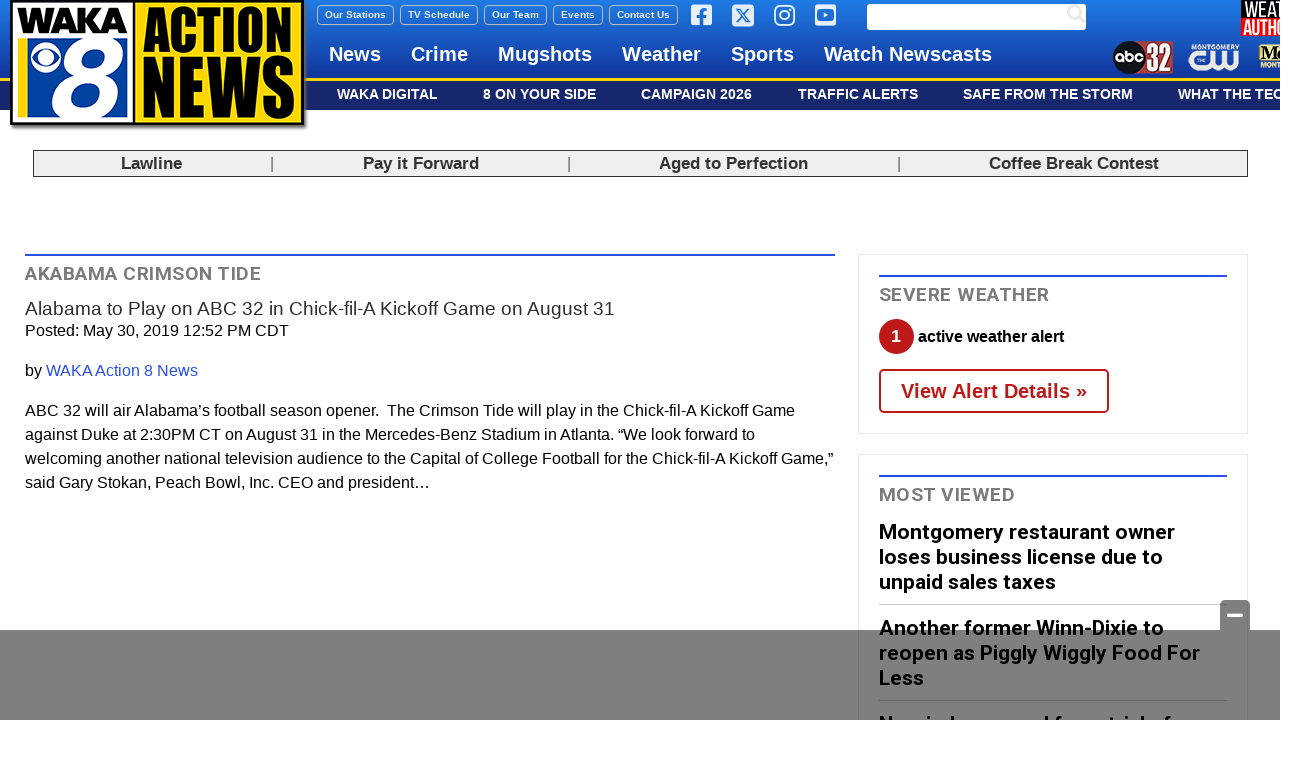

--- FILE ---
content_type: text/html; charset=UTF-8
request_url: https://www.waka.com/tag/akabama-crimson-tide/
body_size: 28533
content:
<!doctype html>

<!--[if lt IE 7]><html lang="en-US" class="no-js lt-ie9 lt-ie8 lt-ie7"><![endif]-->
<!--[if (IE 7)&!(IEMobile)]><html lang="en-US" class="no-js lt-ie9 lt-ie8"><![endif]-->
<!--[if (IE 8)&!(IEMobile)]><html lang="en-US" class="no-js lt-ie9"><![endif]-->
<!--[if gt IE 8]><!--> <html lang="en-US" class="no-js"><!--<![endif]-->

	<head>
		<meta charset="utf-8">

				<meta http-equiv="X-UA-Compatible" content="IE=edge">

		<title>Akabama Crimson Tide Archives - WAKA 8</title>

				<meta name="HandheldFriendly" content="True">
		<meta name="MobileOptimized" content="320">
		<meta name="viewport" content="width=device-width, initial-scale=1"/>

				<link rel="icon" href="https://wpcdn.us-east-1.vip.tn-cloud.net/www.waka.com/content/uploads/2022/01/u/x/ann-favicon-48x48-1.png">
		<link rel="apple-touch-icon" href="">
		<!--[if IE]>
			<link rel="shortcut icon" href="https://wpcdn.us-east-1.vip.tn-cloud.net/www.waka.com/content/uploads/2022/01/u/x/ann-favicon-48x48-1.png/favicon.ico">
		<![endif]-->

		<meta name="msapplication-TileColor" content="#f01d4f">
		<meta name="msapplication-TileImage" content="https://wpcdn.us-east-1.vip.tn-cloud.net/www.waka.com/content/themes/gtxcel/library/images/win8-tile-icon.png">
		<meta name="theme-color" content="#121212">

		<link href="//maxcdn.bootstrapcdn.com/font-awesome/4.7.0/css/font-awesome.min.css" rel="stylesheet"> <!-- Font Awesome Glyphicons -->
		<link rel="pingback" href="https://www.waka.com/xmlrpc.php">

		<style>.templatera_shortcode > .jp-relatedposts { display : none !important; }.templatera_shortcode > h3 { display : none !important; }.templatera_shortcode > p { display : none !important; }.templatera_shortcode > .fb-comments { display : none !important; }.tribe-events-content > .jp-relatedposts { display : none !important; }.tribe-events-content > h3 { display : none !important; }.tribe-events-content > .fb-comments { display : none !important; }</style>
	<script type="text/javascript">
		if(typeof ad_slots_refresh =='undefined'){
			var ad_slots_refresh = new Array();
		}
		if(typeof gtx_ads_conf =='undefined'){
			var gtx_ads_conf = {};
			gtx_ads_conf.targetMap = {};
			gtx_ads_conf.ads = [];
			gtx_ads_conf.lazy = [];
			gtx_ads_conf.templates = {};
		}
		if(typeof googletag =='undefined'){
			var googletag = googletag || {};
			googletag.cmd = googletag.cmd || [];
		}
		gtx_ads_conf.fulltarget = "archive tag tag-akabama-crimson-tide tag-11909 term-category-alabama parent-category-sports term-category-montgomery parent-category-news term-category-news term-category-sports term-category-statewide term-category-top-story wpb-js-composer js-comp-ver-6.10.0 vc_responsive";
		gtx_ads_conf.targetMap.url = "/2019/05/30/alabama-to-play-on-abc-32-in-chick-fil-a-kickoff-game-on-august-31/";
		gtx_ads_conf.targetMap.post = "128033";
		gtx_ads_conf.targetMap.category = ["alabama","montgomery","news","sports","statewide","top-story"];
		gtx_ads_conf.templates = {
			parallax: 'https://wpcdn.us-east-1.vip.tn-cloud.net/www.waka.com/content/plugins/gtx-ad-manager/templates/parallax.js',
			reveal: 'https://wpcdn.us-east-1.vip.tn-cloud.net/www.waka.com/content/plugins/gtx-ad-manager/templates/reveal.js',
            roller: 'https://wpcdn.us-east-1.vip.tn-cloud.net/www.waka.com/content/plugins/gtx-ad-manager/templates/roller.js'
		};
	</script>
			<script>
			function gtx_enable_dfp(){ /* do nothing */ }
			if(typeof ad_slots_refresh =='undefined'){
				var ad_slots_refresh = new Array(); 
			}
		</script>
		<script>(function(d, s, id){
				 var js, fjs = d.getElementsByTagName(s)[0];
				 if (d.getElementById(id)) {return;}
				 js = d.createElement(s); js.id = id;
				 js.src = "//connect.facebook.net/en_US/sdk.js#xfbml=1&version=v2.6";
				 fjs.parentNode.insertBefore(js, fjs);
			   }(document, 'script', 'facebook-jssdk'));</script><meta name='robots' content='index, follow, max-image-preview:large, max-snippet:-1, max-video-preview:-1' />
<script>
		window.dataLayer = [{"townnews.product.software":"RAYOS","townnews.product.version":"1.21.2","rayos.customer.ua":"UA-5563252-58","rayos.customer.ga4":"G-819FM457BK","rayos.post.id":128033,"rayos.post.type":"post","rayos.post.title":"Alabama to Play on ABC 32 in Chick-fil-A Kickoff Game on August 31","rayos.post.author_name":["WAKA Action 8 News"],"rayos.post.primary_category":"News","rayos.post.all_categories":["Alabama","Montgomery Metro","News","Sports","Statewide","Top Stories"],"rayos.gallery.included":"No","rayos.video.included":"No","rayos.elections.widget_included":"No"}];
	</script><!-- Google Tag Manager -->
		<script>(function(w,d,s,l,i){w[l]=w[l]||[];w[l].push({'gtm.start':
		new Date().getTime(),event:'gtm.js'});var f=d.getElementsByTagName(s)[0],
		j=d.createElement(s),dl=l!='dataLayer'?'&l='+l:'';j.async=true;j.src=
		'https://www.googletagmanager.com/gtm.js?id='+i+dl;f.parentNode.insertBefore(j,f);
		})(window,document,'script','dataLayer','GTM-PDQV3N');</script>
		<!-- End Google Tag Manager -->
		<!-- Google Tag Manager -->
			<script>(function(w,d,s,l,i){w[l]=w[l]||[];w[l].push({'gtm.start':
			new Date().getTime(),event:'gtm.js'});var f=d.getElementsByTagName(s)[0],
			j=d.createElement(s),dl=l!='dataLayer'?'&l='+l:'';j.async=true;j.src=
			'https://www.googletagmanager.com/gtm.js?id='+i+dl;f.parentNode.insertBefore(j,f);
			})(window,document,'script','dataLayer','GTM-NGRF8RQ');</script>
			<!-- End Google Tag Manager -->
			
	<!-- This site is optimized with the Yoast SEO plugin v21.4 - https://yoast.com/wordpress/plugins/seo/ -->
	<link rel="canonical" href="https://www.waka.com/tag/akabama-crimson-tide/" />
	<meta property="og:locale" content="en_US" />
	<meta property="og:type" content="article" />
	<meta property="og:title" content="Akabama Crimson Tide Archives - WAKA 8" />
	<meta property="og:url" content="https://www.waka.com/tag/akabama-crimson-tide/" />
	<meta property="og:site_name" content="WAKA 8" />
	<meta name="twitter:card" content="summary_large_image" />
	<script type="application/ld+json" class="yoast-schema-graph">{"@context":"https://schema.org","@graph":[{"@type":"CollectionPage","@id":"https://www.waka.com/tag/akabama-crimson-tide/","url":"https://www.waka.com/tag/akabama-crimson-tide/","name":"Akabama Crimson Tide Archives - WAKA 8","isPartOf":{"@id":"https://www.waka.com/#website"},"primaryImageOfPage":{"@id":"https://www.waka.com/tag/akabama-crimson-tide/#primaryimage"},"image":{"@id":"https://www.waka.com/tag/akabama-crimson-tide/#primaryimage"},"thumbnailUrl":"https://wpcdn.us-east-1.vip.tn-cloud.net/www.waka.com/content/uploads/2018/04/alabamacrimsontide.jpg","inLanguage":"en-US"},{"@type":"ImageObject","inLanguage":"en-US","@id":"https://www.waka.com/tag/akabama-crimson-tide/#primaryimage","url":"https://wpcdn.us-east-1.vip.tn-cloud.net/www.waka.com/content/uploads/2018/04/alabamacrimsontide.jpg","contentUrl":"https://wpcdn.us-east-1.vip.tn-cloud.net/www.waka.com/content/uploads/2018/04/alabamacrimsontide.jpg","width":500,"height":281},{"@type":"WebSite","@id":"https://www.waka.com/#website","url":"https://www.waka.com/","name":"WAKA 8","description":"Montgomery, Alabama","potentialAction":[{"@type":"SearchAction","target":{"@type":"EntryPoint","urlTemplate":"https://www.waka.com/?s={search_term_string}"},"query-input":"required name=search_term_string"}],"inLanguage":"en-US"}]}</script>
	<!-- / Yoast SEO plugin. -->


<link rel='dns-prefetch' href='//wpcdn.us-east-1.vip.tn-cloud.net' />
<link rel='dns-prefetch' href='//maps.googleapis.com' />
<link rel='dns-prefetch' href='//ws.sharethis.com' />
<link rel='dns-prefetch' href='//meet.jit.si' />
<link rel='dns-prefetch' href='//www.google.com' />
<link rel='dns-prefetch' href='//fonts.googleapis.com' />
<link rel='dns-prefetch' href='//maxcdn.bootstrapcdn.com' />
<link rel="alternate" type="application/rss+xml" title="WAKA 8 &raquo; Feed" href="https://www.waka.com/feed/" />
<link rel="alternate" type="application/rss+xml" title="WAKA 8 &raquo; Akabama Crimson Tide Tag Feed" href="https://www.waka.com/tag/akabama-crimson-tide/feed/" />
<script type="text/javascript">
/* <![CDATA[ */
window._wpemojiSettings = {"baseUrl":"https:\/\/s.w.org\/images\/core\/emoji\/14.0.0\/72x72\/","ext":".png","svgUrl":"https:\/\/s.w.org\/images\/core\/emoji\/14.0.0\/svg\/","svgExt":".svg","source":{"concatemoji":"https:\/\/www.waka.com\/wp-includes\/js\/wp-emoji-release.min.js"}};
/*! This file is auto-generated */
!function(i,n){var o,s,e;function c(e){try{var t={supportTests:e,timestamp:(new Date).valueOf()};sessionStorage.setItem(o,JSON.stringify(t))}catch(e){}}function p(e,t,n){e.clearRect(0,0,e.canvas.width,e.canvas.height),e.fillText(t,0,0);var t=new Uint32Array(e.getImageData(0,0,e.canvas.width,e.canvas.height).data),r=(e.clearRect(0,0,e.canvas.width,e.canvas.height),e.fillText(n,0,0),new Uint32Array(e.getImageData(0,0,e.canvas.width,e.canvas.height).data));return t.every(function(e,t){return e===r[t]})}function u(e,t,n){switch(t){case"flag":return n(e,"\ud83c\udff3\ufe0f\u200d\u26a7\ufe0f","\ud83c\udff3\ufe0f\u200b\u26a7\ufe0f")?!1:!n(e,"\ud83c\uddfa\ud83c\uddf3","\ud83c\uddfa\u200b\ud83c\uddf3")&&!n(e,"\ud83c\udff4\udb40\udc67\udb40\udc62\udb40\udc65\udb40\udc6e\udb40\udc67\udb40\udc7f","\ud83c\udff4\u200b\udb40\udc67\u200b\udb40\udc62\u200b\udb40\udc65\u200b\udb40\udc6e\u200b\udb40\udc67\u200b\udb40\udc7f");case"emoji":return!n(e,"\ud83e\udef1\ud83c\udffb\u200d\ud83e\udef2\ud83c\udfff","\ud83e\udef1\ud83c\udffb\u200b\ud83e\udef2\ud83c\udfff")}return!1}function f(e,t,n){var r="undefined"!=typeof WorkerGlobalScope&&self instanceof WorkerGlobalScope?new OffscreenCanvas(300,150):i.createElement("canvas"),a=r.getContext("2d",{willReadFrequently:!0}),o=(a.textBaseline="top",a.font="600 32px Arial",{});return e.forEach(function(e){o[e]=t(a,e,n)}),o}function t(e){var t=i.createElement("script");t.src=e,t.defer=!0,i.head.appendChild(t)}"undefined"!=typeof Promise&&(o="wpEmojiSettingsSupports",s=["flag","emoji"],n.supports={everything:!0,everythingExceptFlag:!0},e=new Promise(function(e){i.addEventListener("DOMContentLoaded",e,{once:!0})}),new Promise(function(t){var n=function(){try{var e=JSON.parse(sessionStorage.getItem(o));if("object"==typeof e&&"number"==typeof e.timestamp&&(new Date).valueOf()<e.timestamp+604800&&"object"==typeof e.supportTests)return e.supportTests}catch(e){}return null}();if(!n){if("undefined"!=typeof Worker&&"undefined"!=typeof OffscreenCanvas&&"undefined"!=typeof URL&&URL.createObjectURL&&"undefined"!=typeof Blob)try{var e="postMessage("+f.toString()+"("+[JSON.stringify(s),u.toString(),p.toString()].join(",")+"));",r=new Blob([e],{type:"text/javascript"}),a=new Worker(URL.createObjectURL(r),{name:"wpTestEmojiSupports"});return void(a.onmessage=function(e){c(n=e.data),a.terminate(),t(n)})}catch(e){}c(n=f(s,u,p))}t(n)}).then(function(e){for(var t in e)n.supports[t]=e[t],n.supports.everything=n.supports.everything&&n.supports[t],"flag"!==t&&(n.supports.everythingExceptFlag=n.supports.everythingExceptFlag&&n.supports[t]);n.supports.everythingExceptFlag=n.supports.everythingExceptFlag&&!n.supports.flag,n.DOMReady=!1,n.readyCallback=function(){n.DOMReady=!0}}).then(function(){return e}).then(function(){var e;n.supports.everything||(n.readyCallback(),(e=n.source||{}).concatemoji?t(e.concatemoji):e.wpemoji&&e.twemoji&&(t(e.twemoji),t(e.wpemoji)))}))}((window,document),window._wpemojiSettings);
/* ]]> */
</script>
<style type="text/css">
.hasCountdown{text-shadow:transparent 0 1px 1px;overflow:hidden;padding:5px}.countdown_rtl{direction:rtl}.countdown_holding span{background-color:#ccc}.countdown_row{clear:both;width:100%;text-align:center}.countdown_show1 .countdown_section{width:98%}.countdown_show2 .countdown_section{width:48%}.countdown_show3 .countdown_section{width:32.5%}.countdown_show4 .countdown_section{width:24.5%}.countdown_show5 .countdown_section{width:19.5%}.countdown_show6 .countdown_section{width:16.25%}.countdown_show7 .countdown_section{width:14%}.countdown_section{display:block;float:left;font-size:75%;text-align:center;margin:3px 0}.countdown_amount{font-size:200%}.countdown_descr{display:block;width:100%}a.countdown_infolink{display:block;border-radius:10px;width:14px;height:13px;float:right;font-size:9px;line-height:13px;font-weight:700;text-align:center;position:relative;top:-15px;border:1px solid}#countdown-preview{padding:10px}</style>
<link rel='stylesheet' id='bootstrap-css-css' href='https://wpcdn.us-east-1.vip.tn-cloud.net/www.waka.com/content/themes/gtxcel/library/css/bootstrap/bootstrap.css' type='text/css' media='all' />
<link rel='stylesheet' id='bones-stylesheet-css' href='https://wpcdn.us-east-1.vip.tn-cloud.net/www.waka.com/content/themes/gtxcel/library/css/style.css?ver=1765321969' type='text/css' media='all' />
<!--[if lt IE 9]>
<link rel='stylesheet' id='bones-ie-only-css' href='https://wpcdn.us-east-1.vip.tn-cloud.net/www.waka.com/content/themes/gtxcel/library/css/ie.css' type='text/css' media='all' />
<![endif]-->
<link rel='stylesheet' id='list-grid-css' href='https://wpcdn.us-east-1.vip.tn-cloud.net/www.waka.com/content/themes/gtxcel/library/css/grid.css?ver=1.11.0' type='text/css' media='all' />
<style id='wp-emoji-styles-inline-css' type='text/css'>

	img.wp-smiley, img.emoji {
		display: inline !important;
		border: none !important;
		box-shadow: none !important;
		height: 1em !important;
		width: 1em !important;
		margin: 0 0.07em !important;
		vertical-align: -0.1em !important;
		background: none !important;
		padding: 0 !important;
	}
</style>
<link rel='stylesheet' id='wp-block-library-css' href='https://www.waka.com/wp-includes/css/dist/block-library/style.min.css' type='text/css' media='all' />
<style id='classic-theme-styles-inline-css' type='text/css'>
/*! This file is auto-generated */
.wp-block-button__link{color:#fff;background-color:#32373c;border-radius:9999px;box-shadow:none;text-decoration:none;padding:calc(.667em + 2px) calc(1.333em + 2px);font-size:1.125em}.wp-block-file__button{background:#32373c;color:#fff;text-decoration:none}
</style>
<style id='global-styles-inline-css' type='text/css'>
body{--wp--preset--color--black: #000000;--wp--preset--color--cyan-bluish-gray: #abb8c3;--wp--preset--color--white: #ffffff;--wp--preset--color--pale-pink: #f78da7;--wp--preset--color--vivid-red: #cf2e2e;--wp--preset--color--luminous-vivid-orange: #ff6900;--wp--preset--color--luminous-vivid-amber: #fcb900;--wp--preset--color--light-green-cyan: #7bdcb5;--wp--preset--color--vivid-green-cyan: #00d084;--wp--preset--color--pale-cyan-blue: #8ed1fc;--wp--preset--color--vivid-cyan-blue: #0693e3;--wp--preset--color--vivid-purple: #9b51e0;--wp--preset--gradient--vivid-cyan-blue-to-vivid-purple: linear-gradient(135deg,rgba(6,147,227,1) 0%,rgb(155,81,224) 100%);--wp--preset--gradient--light-green-cyan-to-vivid-green-cyan: linear-gradient(135deg,rgb(122,220,180) 0%,rgb(0,208,130) 100%);--wp--preset--gradient--luminous-vivid-amber-to-luminous-vivid-orange: linear-gradient(135deg,rgba(252,185,0,1) 0%,rgba(255,105,0,1) 100%);--wp--preset--gradient--luminous-vivid-orange-to-vivid-red: linear-gradient(135deg,rgba(255,105,0,1) 0%,rgb(207,46,46) 100%);--wp--preset--gradient--very-light-gray-to-cyan-bluish-gray: linear-gradient(135deg,rgb(238,238,238) 0%,rgb(169,184,195) 100%);--wp--preset--gradient--cool-to-warm-spectrum: linear-gradient(135deg,rgb(74,234,220) 0%,rgb(151,120,209) 20%,rgb(207,42,186) 40%,rgb(238,44,130) 60%,rgb(251,105,98) 80%,rgb(254,248,76) 100%);--wp--preset--gradient--blush-light-purple: linear-gradient(135deg,rgb(255,206,236) 0%,rgb(152,150,240) 100%);--wp--preset--gradient--blush-bordeaux: linear-gradient(135deg,rgb(254,205,165) 0%,rgb(254,45,45) 50%,rgb(107,0,62) 100%);--wp--preset--gradient--luminous-dusk: linear-gradient(135deg,rgb(255,203,112) 0%,rgb(199,81,192) 50%,rgb(65,88,208) 100%);--wp--preset--gradient--pale-ocean: linear-gradient(135deg,rgb(255,245,203) 0%,rgb(182,227,212) 50%,rgb(51,167,181) 100%);--wp--preset--gradient--electric-grass: linear-gradient(135deg,rgb(202,248,128) 0%,rgb(113,206,126) 100%);--wp--preset--gradient--midnight: linear-gradient(135deg,rgb(2,3,129) 0%,rgb(40,116,252) 100%);--wp--preset--font-size--small: 13px;--wp--preset--font-size--medium: 20px;--wp--preset--font-size--large: 36px;--wp--preset--font-size--x-large: 42px;--wp--preset--spacing--20: 0.44rem;--wp--preset--spacing--30: 0.67rem;--wp--preset--spacing--40: 1rem;--wp--preset--spacing--50: 1.5rem;--wp--preset--spacing--60: 2.25rem;--wp--preset--spacing--70: 3.38rem;--wp--preset--spacing--80: 5.06rem;--wp--preset--shadow--natural: 6px 6px 9px rgba(0, 0, 0, 0.2);--wp--preset--shadow--deep: 12px 12px 50px rgba(0, 0, 0, 0.4);--wp--preset--shadow--sharp: 6px 6px 0px rgba(0, 0, 0, 0.2);--wp--preset--shadow--outlined: 6px 6px 0px -3px rgba(255, 255, 255, 1), 6px 6px rgba(0, 0, 0, 1);--wp--preset--shadow--crisp: 6px 6px 0px rgba(0, 0, 0, 1);}:where(.is-layout-flex){gap: 0.5em;}:where(.is-layout-grid){gap: 0.5em;}body .is-layout-flow > .alignleft{float: left;margin-inline-start: 0;margin-inline-end: 2em;}body .is-layout-flow > .alignright{float: right;margin-inline-start: 2em;margin-inline-end: 0;}body .is-layout-flow > .aligncenter{margin-left: auto !important;margin-right: auto !important;}body .is-layout-constrained > .alignleft{float: left;margin-inline-start: 0;margin-inline-end: 2em;}body .is-layout-constrained > .alignright{float: right;margin-inline-start: 2em;margin-inline-end: 0;}body .is-layout-constrained > .aligncenter{margin-left: auto !important;margin-right: auto !important;}body .is-layout-constrained > :where(:not(.alignleft):not(.alignright):not(.alignfull)){max-width: var(--wp--style--global--content-size);margin-left: auto !important;margin-right: auto !important;}body .is-layout-constrained > .alignwide{max-width: var(--wp--style--global--wide-size);}body .is-layout-flex{display: flex;}body .is-layout-flex{flex-wrap: wrap;align-items: center;}body .is-layout-flex > *{margin: 0;}body .is-layout-grid{display: grid;}body .is-layout-grid > *{margin: 0;}:where(.wp-block-columns.is-layout-flex){gap: 2em;}:where(.wp-block-columns.is-layout-grid){gap: 2em;}:where(.wp-block-post-template.is-layout-flex){gap: 1.25em;}:where(.wp-block-post-template.is-layout-grid){gap: 1.25em;}.has-black-color{color: var(--wp--preset--color--black) !important;}.has-cyan-bluish-gray-color{color: var(--wp--preset--color--cyan-bluish-gray) !important;}.has-white-color{color: var(--wp--preset--color--white) !important;}.has-pale-pink-color{color: var(--wp--preset--color--pale-pink) !important;}.has-vivid-red-color{color: var(--wp--preset--color--vivid-red) !important;}.has-luminous-vivid-orange-color{color: var(--wp--preset--color--luminous-vivid-orange) !important;}.has-luminous-vivid-amber-color{color: var(--wp--preset--color--luminous-vivid-amber) !important;}.has-light-green-cyan-color{color: var(--wp--preset--color--light-green-cyan) !important;}.has-vivid-green-cyan-color{color: var(--wp--preset--color--vivid-green-cyan) !important;}.has-pale-cyan-blue-color{color: var(--wp--preset--color--pale-cyan-blue) !important;}.has-vivid-cyan-blue-color{color: var(--wp--preset--color--vivid-cyan-blue) !important;}.has-vivid-purple-color{color: var(--wp--preset--color--vivid-purple) !important;}.has-black-background-color{background-color: var(--wp--preset--color--black) !important;}.has-cyan-bluish-gray-background-color{background-color: var(--wp--preset--color--cyan-bluish-gray) !important;}.has-white-background-color{background-color: var(--wp--preset--color--white) !important;}.has-pale-pink-background-color{background-color: var(--wp--preset--color--pale-pink) !important;}.has-vivid-red-background-color{background-color: var(--wp--preset--color--vivid-red) !important;}.has-luminous-vivid-orange-background-color{background-color: var(--wp--preset--color--luminous-vivid-orange) !important;}.has-luminous-vivid-amber-background-color{background-color: var(--wp--preset--color--luminous-vivid-amber) !important;}.has-light-green-cyan-background-color{background-color: var(--wp--preset--color--light-green-cyan) !important;}.has-vivid-green-cyan-background-color{background-color: var(--wp--preset--color--vivid-green-cyan) !important;}.has-pale-cyan-blue-background-color{background-color: var(--wp--preset--color--pale-cyan-blue) !important;}.has-vivid-cyan-blue-background-color{background-color: var(--wp--preset--color--vivid-cyan-blue) !important;}.has-vivid-purple-background-color{background-color: var(--wp--preset--color--vivid-purple) !important;}.has-black-border-color{border-color: var(--wp--preset--color--black) !important;}.has-cyan-bluish-gray-border-color{border-color: var(--wp--preset--color--cyan-bluish-gray) !important;}.has-white-border-color{border-color: var(--wp--preset--color--white) !important;}.has-pale-pink-border-color{border-color: var(--wp--preset--color--pale-pink) !important;}.has-vivid-red-border-color{border-color: var(--wp--preset--color--vivid-red) !important;}.has-luminous-vivid-orange-border-color{border-color: var(--wp--preset--color--luminous-vivid-orange) !important;}.has-luminous-vivid-amber-border-color{border-color: var(--wp--preset--color--luminous-vivid-amber) !important;}.has-light-green-cyan-border-color{border-color: var(--wp--preset--color--light-green-cyan) !important;}.has-vivid-green-cyan-border-color{border-color: var(--wp--preset--color--vivid-green-cyan) !important;}.has-pale-cyan-blue-border-color{border-color: var(--wp--preset--color--pale-cyan-blue) !important;}.has-vivid-cyan-blue-border-color{border-color: var(--wp--preset--color--vivid-cyan-blue) !important;}.has-vivid-purple-border-color{border-color: var(--wp--preset--color--vivid-purple) !important;}.has-vivid-cyan-blue-to-vivid-purple-gradient-background{background: var(--wp--preset--gradient--vivid-cyan-blue-to-vivid-purple) !important;}.has-light-green-cyan-to-vivid-green-cyan-gradient-background{background: var(--wp--preset--gradient--light-green-cyan-to-vivid-green-cyan) !important;}.has-luminous-vivid-amber-to-luminous-vivid-orange-gradient-background{background: var(--wp--preset--gradient--luminous-vivid-amber-to-luminous-vivid-orange) !important;}.has-luminous-vivid-orange-to-vivid-red-gradient-background{background: var(--wp--preset--gradient--luminous-vivid-orange-to-vivid-red) !important;}.has-very-light-gray-to-cyan-bluish-gray-gradient-background{background: var(--wp--preset--gradient--very-light-gray-to-cyan-bluish-gray) !important;}.has-cool-to-warm-spectrum-gradient-background{background: var(--wp--preset--gradient--cool-to-warm-spectrum) !important;}.has-blush-light-purple-gradient-background{background: var(--wp--preset--gradient--blush-light-purple) !important;}.has-blush-bordeaux-gradient-background{background: var(--wp--preset--gradient--blush-bordeaux) !important;}.has-luminous-dusk-gradient-background{background: var(--wp--preset--gradient--luminous-dusk) !important;}.has-pale-ocean-gradient-background{background: var(--wp--preset--gradient--pale-ocean) !important;}.has-electric-grass-gradient-background{background: var(--wp--preset--gradient--electric-grass) !important;}.has-midnight-gradient-background{background: var(--wp--preset--gradient--midnight) !important;}.has-small-font-size{font-size: var(--wp--preset--font-size--small) !important;}.has-medium-font-size{font-size: var(--wp--preset--font-size--medium) !important;}.has-large-font-size{font-size: var(--wp--preset--font-size--large) !important;}.has-x-large-font-size{font-size: var(--wp--preset--font-size--x-large) !important;}
.wp-block-navigation a:where(:not(.wp-element-button)){color: inherit;}
:where(.wp-block-post-template.is-layout-flex){gap: 1.25em;}:where(.wp-block-post-template.is-layout-grid){gap: 1.25em;}
:where(.wp-block-columns.is-layout-flex){gap: 2em;}:where(.wp-block-columns.is-layout-grid){gap: 2em;}
.wp-block-pullquote{font-size: 1.5em;line-height: 1.6;}
</style>
<link rel='stylesheet' id='gt-posts-slider-style-css' href='https://wpcdn.us-east-1.vip.tn-cloud.net/www.waka.com/content/mu-plugins/gtxcel-plugin/vc_posts_slider/posts-slider.css?ver=1570550597' type='text/css' media='all' />
<link rel='stylesheet' id='flexslider-css' href='https://wpcdn.us-east-1.vip.tn-cloud.net/www.waka.com/content/mu-plugins/js_composer/assets/lib/flexslider/flexslider.min.css?ver=6.10.0' type='text/css' media='all' />
<link rel='stylesheet' id='gt-flexslider-style-css' href='https://wpcdn.us-east-1.vip.tn-cloud.net/www.waka.com/content/mu-plugins/gtxcel-plugin/vc_gallery/gt-flexslider.css?ver=1648237149' type='text/css' media='all' />
<link rel='stylesheet' id='prettyphoto-css' href='https://wpcdn.us-east-1.vip.tn-cloud.net/www.waka.com/content/mu-plugins/js_composer/assets/lib/prettyphoto/css/prettyPhoto.min.css?ver=6.10.0' type='text/css' media='all' />
<link rel='stylesheet' id='rayos_alm_list_templates_style-css' href='https://wpcdn.us-east-1.vip.tn-cloud.net/www.waka.com/content/mu-plugins/gtxcel-plugin/functionalities//css/rayos_alm_list_templates.css?ver=1667523778' type='text/css' media='all' />
<link rel='stylesheet' id='googlefonts-css' href='https://fonts.googleapis.com/css?family=Roboto:400,700&subset=latin' type='text/css' media='all' />
<link rel='stylesheet' id='blox-syndication-css' href='https://wpcdn.us-east-1.vip.tn-cloud.net/www.waka.com/content/plugins/blox-syndication/assets/css/blox-syndication.css' type='text/css' media='all' />
<link rel='stylesheet' id='geobase-style-css' href='https://wpcdn.us-east-1.vip.tn-cloud.net/www.waka.com/content/plugins/geobase/geobase.css?ver=1679517292' type='text/css' media='all' />
<style id='geobase-style-inline-css' type='text/css'>

	article.geobase-post .geobase-content-wrapper {
		width: 98%;
		float: right;
	}
	article.geobase-post .thumb-wrap {
		width: 0%;
		float: left;
		margin-right: 2%;	}
	
</style>
<link rel='stylesheet' id='geobase-prettyphoto-style-css' href='https://wpcdn.us-east-1.vip.tn-cloud.net/www.waka.com/content/plugins/geobase/prettyphoto/css/prettyPhoto.css' type='text/css' media='all' />
<link rel='stylesheet' id='geobasemap-style-css' href='https://wpcdn.us-east-1.vip.tn-cloud.net/www.waka.com/content/plugins/geobase/vc_geobasemap/vc_geobasemap.css?ver=1570550597' type='text/css' media='all' />
<link rel='stylesheet' id='directory-select2-css' href='https://wpcdn.us-east-1.vip.tn-cloud.net/www.waka.com/content/plugins/geobase/vc_directory_filter/assets/select2/css/select2.css?ver=3.5.2' type='text/css' media='all' />
<link rel='stylesheet' id='custom-template-style-css' href='https://wpcdn.us-east-1.vip.tn-cloud.net/www.waka.com/content/plugins/gt-custom-templates/custom-templates.css' type='text/css' media='all' />
<link rel='stylesheet' id='ad-manager-style-css' href='https://wpcdn.us-east-1.vip.tn-cloud.net/www.waka.com/content/plugins/gtx-ad-manager/ad-manager.css?ver=1728932431' type='text/css' media='all' />
<link rel='stylesheet' id='bylines-style-css' href='https://wpcdn.us-east-1.vip.tn-cloud.net/www.waka.com/content/plugins/gtx-author-bios/css/bylines.css?ver=1570550597' type='text/css' media='all' />
<link rel='stylesheet' id='gtxcelfimagescss-css' href='https://wpcdn.us-east-1.vip.tn-cloud.net/www.waka.com/content/plugins/gtx-fimages/css/all.css?ver=1570550597' type='text/css' media='all' />
<link rel='stylesheet' id='lightbox-style-css' href='https://wpcdn.us-east-1.vip.tn-cloud.net/www.waka.com/content/plugins/gtx-gallery/css/gtx-lightbox.css?ver=2018.3.20' type='text/css' media='all' />
<link rel='stylesheet' id='gtx-oembed-style-css' href='https://wpcdn.us-east-1.vip.tn-cloud.net/www.waka.com/content/plugins/gtx-oembed-extension/gtx-oembed.css?ver=1570550597' type='text/css' media='all' />
<link rel='stylesheet' id='rayos_trending_topics_style-css' href='https://wpcdn.us-east-1.vip.tn-cloud.net/www.waka.com/content/plugins/rayos-trending-topics/rayos-trending-topics.css?ver=1621950080' type='text/css' media='all' />
<link rel='stylesheet' id='simple-share-buttons-adder-font-awesome-css' href='//maxcdn.bootstrapcdn.com/font-awesome/4.3.0/css/font-awesome.min.css' type='text/css' media='all' />
<link rel='stylesheet' id='author-bios-style-css' href='https://wpcdn.us-east-1.vip.tn-cloud.net/www.waka.com/content/plugins/gtx-author-bios/css/author-bios.css' type='text/css' media='all' />
<link rel='stylesheet' id='vc-most-viewed-videos-styles-css' href='https://wpcdn.us-east-1.vip.tn-cloud.net/www.waka.com/content/themes/alabamanews/custom/vc_most_viewed_videos/vc_most_viewed_videos.css' type='text/css' media='all' />
<link rel='stylesheet' id='vc_wi_gallery-css' href='https://wpcdn.us-east-1.vip.tn-cloud.net/www.waka.com/content/themes/alabamanews/custom/vc_wi_gallery/vc_wi_gallery.css' type='text/css' media='all' />
<link rel='stylesheet' id='parent-style-css' href='https://wpcdn.us-east-1.vip.tn-cloud.net/www.waka.com/content/themes/gtxcel/style.css?ver=1664375579' type='text/css' media='all' />
<link rel='stylesheet' id='child-style-css' href='https://wpcdn.us-east-1.vip.tn-cloud.net/www.waka.com/content/themes/alabamanews/style.css' type='text/css' media='all' />
<link rel='stylesheet' id='gtx-rayos-alert-styles-css' href='https://www.waka.com/style/175c6ee1332455c91aeba2a2290d13bd/rayos-alert-styles/' type='text/css' media='all' />
<link rel='stylesheet' id='gtx-election-teaser-widgets-css' href='https://www.waka.com/style/175c6ee1332455c91aeba2a2290d13bd/election-teaser-widgets/' type='text/css' media='all' />
<link rel='stylesheet' id='gtx-alert-banner-templates-css' href='https://www.waka.com/style/175c6ee1332455c91aeba2a2290d13bd/alert-banner-templates/' type='text/css' media='all' />
<link rel='stylesheet' id='gtx-ad-creative-css' href='https://www.waka.com/style/175c6ee1332455c91aeba2a2290d13bd/ad-creative/' type='text/css' media='all' />
<link rel='stylesheet' id='gtx-custom_css_post-css' href='https://www.waka.com/style/501b41c60fb4e9bdde9f2175eb1e21a1/custom_css_post/' type='text/css' media='all' />
<link rel='stylesheet' id='acf-repeater-style-css' href='https://wpcdn.us-east-1.vip.tn-cloud.net/www.waka.com/content/themes/gtxcel/includes/acf_repeater_shortcode/acf_repeater_shortcode.css' type='text/css' media='all' />
<link rel='stylesheet' id='rayos-ssba-twitter-x-logo-css' href='https://wpcdn.us-east-1.vip.tn-cloud.net/www.waka.com/content/themes/gtxcel/includes/ssba-twitter-update/x-logo-styles.css?ver=1702673046' type='text/css' media='all' />
<link rel='stylesheet' id='evcal_google_fonts-css' href='https://fonts.googleapis.com/css?family=Open+Sans%3A400%2C400italic%2C700%7CRoboto%3A400%2C700&#038;subset=latin%2Clatin-ext&#038;ver=1.0.4' type='text/css' media='all' />
<link rel='stylesheet' id='evcal_cal_default-css' href='//wpcdn.us-east-1.vip.tn-cloud.net/www.waka.com/content/plugins/eventon-lite/assets/css/eventon_styles.css?ver=1.0.4' type='text/css' media='all' />
<link rel='stylesheet' id='evo_font_icons-css' href='//wpcdn.us-east-1.vip.tn-cloud.net/www.waka.com/content/plugins/eventon-lite/assets/fonts/all.css?ver=1.0.4' type='text/css' media='all' />
<link rel='stylesheet' id='eventon_dynamic_styles-css' href='//wpcdn.us-east-1.vip.tn-cloud.net/www.waka.com/content/plugins/eventon-lite/assets/css/eventon_dynamic_styles.css?ver=1.0.4' type='text/css' media='all' />
<link rel='stylesheet' id='tablepress-responsive-tables-css' href='https://wpcdn.us-east-1.vip.tn-cloud.net/www.waka.com/content/plugins/tablepress-responsive-tables/css/responsive.dataTables.min.css?ver=1.4' type='text/css' media='all' />
<link rel='stylesheet' id='tablepress-default-css' href='https://wpcdn.us-east-1.vip.tn-cloud.net/www.waka.com/content/plugins/tablepress/css/default.min.css?ver=1.14' type='text/css' media='all' />
<link rel='stylesheet' id='dashicons-css' href='https://www.waka.com/wp-includes/css/dashicons.min.css' type='text/css' media='all' />
<link rel='stylesheet' id='acf-global-css' href='https://wpcdn.us-east-1.vip.tn-cloud.net/www.waka.com/content/mu-plugins/advanced-custom-fields-pro/assets/build/css/acf-global.css?ver=6.0.3' type='text/css' media='all' />
<link rel='stylesheet' id='acf-input-css' href='https://wpcdn.us-east-1.vip.tn-cloud.net/www.waka.com/content/mu-plugins/advanced-custom-fields-pro/assets/build/css/acf-input.css?ver=6.0.3' type='text/css' media='all' />
<link rel='stylesheet' id='acf-pro-input-css' href='https://wpcdn.us-east-1.vip.tn-cloud.net/www.waka.com/content/mu-plugins/advanced-custom-fields-pro/assets/build/css/pro/acf-pro-input.css?ver=6.0.3' type='text/css' media='all' />
<link rel='stylesheet' id='acf-datepicker-css' href='https://wpcdn.us-east-1.vip.tn-cloud.net/www.waka.com/content/mu-plugins/advanced-custom-fields-pro/assets/inc/datepicker/jquery-ui.min.css?ver=1.11.4' type='text/css' media='all' />
<link rel='stylesheet' id='acf-timepicker-css' href='https://wpcdn.us-east-1.vip.tn-cloud.net/www.waka.com/content/mu-plugins/advanced-custom-fields-pro/assets/inc/timepicker/jquery-ui-timepicker-addon.min.css?ver=1.6.1' type='text/css' media='all' />
<link rel='stylesheet' id='wp-color-picker-css' href='https://www.waka.com/wp-admin/css/color-picker.min.css' type='text/css' media='all' />
<link rel='stylesheet' id='blox-syndication-admin-css' href='https://wpcdn.us-east-1.vip.tn-cloud.net/www.waka.com/content/plugins/blox-syndication/assets/css/admin-blox-syndication.css?ver=1.1.1' type='text/css' media='all' />
<link rel='stylesheet' id='scheduled-elements-style-css' href='https://wpcdn.us-east-1.vip.tn-cloud.net/www.waka.com/content/plugins/gtx-scheduled-elements/scheduled-elements.css?ver=2018.08.10' type='text/css' media='all' />
<link rel='stylesheet' id='dgwt-jg-style-css' href='https://wpcdn.us-east-1.vip.tn-cloud.net/www.waka.com/content/plugins/gtx-gallery/justified-gallery/assets/css/style.min.css?ver=1.2.2' type='text/css' media='all' />
<link rel='stylesheet' id='dgwt-jg-photoswipe-css' href='https://wpcdn.us-east-1.vip.tn-cloud.net/www.waka.com/content/plugins/gtx-gallery/justified-gallery/includes/Lightbox/Photoswipe/assets/photoswipe.css?ver=1.2.2' type='text/css' media='all' />
<link rel='stylesheet' id='dgwt-jg-photoswipe-skin-css' href='https://wpcdn.us-east-1.vip.tn-cloud.net/www.waka.com/content/plugins/gtx-gallery/justified-gallery/includes/Lightbox/Photoswipe/assets/default-skin/default-skin.css?ver=1.2.2' type='text/css' media='all' />
<!--[if !IE]><!-->
<link rel='stylesheet' id='tablepress-responsive-tables-flip-css' href='https://wpcdn.us-east-1.vip.tn-cloud.net/www.waka.com/content/plugins/tablepress-responsive-tables/css/tablepress-responsive-flip.min.css?ver=1.4' type='text/css' media='all' />
<!--<![endif]-->
<script type="text/javascript" src="https://www.waka.com/wp-includes/js/jquery/jquery.min.js?ver=3.7.1" id="jquery-core-js"></script>
<script type="text/javascript" src="https://www.waka.com/wp-includes/js/jquery/jquery-migrate.min.js?ver=3.4.1" id="jquery-migrate-js"></script>
<script type="text/javascript" src="https://wpcdn.us-east-1.vip.tn-cloud.net/www.waka.com/content/themes/gtxcel/library/js/libs/modernizr.custom.min.js?ver=2.5.3" id="bones-modernizr-js"></script>
<script type="text/javascript" src="https://wpcdn.us-east-1.vip.tn-cloud.net/www.waka.com/content/themes/gtxcel/library/js/gtxcel.js?ver=0.1" id="gtxcel-global-js"></script>
<script type="text/javascript" src="https://wpcdn.us-east-1.vip.tn-cloud.net/www.waka.com/content/themes/gtxcel/library/js/mobile-nav.js?ver=0.1" id="mobile-nav-js"></script>
<script type="text/javascript" src="https://wpcdn.us-east-1.vip.tn-cloud.net/www.waka.com/content/plugins/geobase/prettyphoto/js/jquery.prettyPhoto.js" id="geobase-prettyphoto-script-js"></script>
<script type="text/javascript" src="https://wpcdn.us-east-1.vip.tn-cloud.net/www.waka.com/content/plugins/geobase/vc_directory_filter/assets/select2/js/select2.min.js?ver=3.5.2" id="directory-select2-js"></script>
<script type="text/javascript" id="directory-filter-js-extra">
/* <![CDATA[ */
var ajaxurl = "https:\/\/www.waka.com\/wp-admin\/admin-ajax.php";
/* ]]> */
</script>
<script type="text/javascript" src="https://wpcdn.us-east-1.vip.tn-cloud.net/www.waka.com/content/plugins/geobase/vc_directory_filter/directory-filter.js?ver=1599147537" id="directory-filter-js"></script>
<script type="text/javascript" src="https://wpcdn.us-east-1.vip.tn-cloud.net/www.waka.com/content/plugins/gtx-elections/js/gtx-elections.js?ver=2022.01.11" id="gtx-elections-js"></script>
<script type="text/javascript" id="lightbox-script-js-extra">
/* <![CDATA[ */
var lightboxSettings = {"show_ads":"1","ad_details":[{"min_width":"768","max_width":"","dfp_ad_sizes":[{"dfp_ad_width":"728","dfp_ad_height":"90"}]},{"min_width":"","max_width":"767","dfp_ad_sizes":[{"dfp_ad_width":"320","dfp_ad_height":"50"},{"dfp_ad_width":"300","dfp_ad_height":"50"}]}],"dfp_path":"\/132916964,50847294\/waka.com\/akabama-crimson-tide","slot_name":"lightbox_ad","post_title":"Alabama to Play on ABC 32 in Chick-fil-A Kickoff Game on August 31","post_type":"post","post_id":"128033","post_cats":"Alabama, Montgomery Metro, News, Sports, Statewide, Top Stories","author":"Glenn Halbrooks"};
/* ]]> */
</script>
<script type="text/javascript" src="https://wpcdn.us-east-1.vip.tn-cloud.net/www.waka.com/content/plugins/gtx-gallery/js/gtx-lightbox.js?ver=2018.3.20" id="lightbox-script-js"></script>
<script id='st_insights_js' type="text/javascript" src="https://ws.sharethis.com/button/st_insights.js?publisher=4d48b7c5-0ae3-43d4-bfbe-3ff8c17a8ae6&amp;product=simpleshare" id="ssba-sharethis-js"></script>
<script type="text/javascript" src="https://wpcdn.us-east-1.vip.tn-cloud.net/www.waka.com/content/themes/alabamanews/custom/vc_wi_gallery/vc_wi_gallery.js" id="vc_wi_gallery-js"></script>
<script type="text/javascript" src="https://wpcdn.us-east-1.vip.tn-cloud.net/www.waka.com/content/themes/gtxcel/includes/acf_repeater_shortcode/acf_repeater_shortcode.js" id="acf-repeater-script-js"></script>
<script type="text/javascript" src="https://www.waka.com/wp-includes/js/jquery/ui/core.min.js?ver=1.13.2" id="jquery-ui-core-js"></script>
<script type="text/javascript" src="https://www.waka.com/wp-includes/js/jquery/ui/mouse.min.js?ver=1.13.2" id="jquery-ui-mouse-js"></script>
<script type="text/javascript" src="https://www.waka.com/wp-includes/js/jquery/ui/sortable.min.js?ver=1.13.2" id="jquery-ui-sortable-js"></script>
<script type="text/javascript" src="https://www.waka.com/wp-includes/js/jquery/ui/resizable.min.js?ver=1.13.2" id="jquery-ui-resizable-js"></script>
<script type="text/javascript" src="https://wpcdn.us-east-1.vip.tn-cloud.net/www.waka.com/content/mu-plugins/advanced-custom-fields-pro/assets/build/js/acf.min.js?ver=6.0.3" id="acf-js"></script>
<script type="text/javascript" src="https://wpcdn.us-east-1.vip.tn-cloud.net/www.waka.com/content/mu-plugins/advanced-custom-fields-pro/assets/build/js/acf-input.min.js?ver=6.0.3" id="acf-input-js"></script>
<script type="text/javascript" src="https://wpcdn.us-east-1.vip.tn-cloud.net/www.waka.com/content/mu-plugins/advanced-custom-fields-pro/assets/build/js/pro/acf-pro-input.min.js?ver=6.0.3" id="acf-pro-input-js"></script>
<script type="text/javascript" src="https://www.waka.com/wp-includes/js/jquery/ui/datepicker.min.js?ver=1.13.2" id="jquery-ui-datepicker-js"></script>
<script type="text/javascript" id="jquery-ui-datepicker-js-after">
/* <![CDATA[ */
jQuery(function(jQuery){jQuery.datepicker.setDefaults({"closeText":"Close","currentText":"Today","monthNames":["January","February","March","April","May","June","July","August","September","October","November","December"],"monthNamesShort":["Jan","Feb","Mar","Apr","May","Jun","Jul","Aug","Sep","Oct","Nov","Dec"],"nextText":"Next","prevText":"Previous","dayNames":["Sunday","Monday","Tuesday","Wednesday","Thursday","Friday","Saturday"],"dayNamesShort":["Sun","Mon","Tue","Wed","Thu","Fri","Sat"],"dayNamesMin":["S","M","T","W","T","F","S"],"dateFormat":"M d, yy g:i A T","firstDay":1,"isRTL":false});});
/* ]]> */
</script>
<script type="text/javascript" src="https://wpcdn.us-east-1.vip.tn-cloud.net/www.waka.com/content/mu-plugins/advanced-custom-fields-pro/assets/inc/timepicker/jquery-ui-timepicker-addon.min.js?ver=1.6.1" id="acf-timepicker-js"></script>
<script type="text/javascript" src="https://www.waka.com/wp-includes/js/jquery/ui/draggable.min.js?ver=1.13.2" id="jquery-ui-draggable-js"></script>
<script type="text/javascript" src="https://www.waka.com/wp-includes/js/jquery/ui/slider.min.js?ver=1.13.2" id="jquery-ui-slider-js"></script>
<script type="text/javascript" src="https://www.waka.com/wp-includes/js/jquery/jquery.ui.touch-punch.js?ver=0.2.2" id="jquery-touch-punch-js"></script>
<script type="text/javascript" src="https://www.waka.com/wp-admin/js/iris.min.js?ver=1.0.7" id="iris-js"></script>
<script type="text/javascript" src="https://www.waka.com/wp-includes/js/dist/vendor/wp-polyfill-inert.min.js?ver=3.1.2" id="wp-polyfill-inert-js"></script>
<script type="text/javascript" src="https://www.waka.com/wp-includes/js/dist/vendor/regenerator-runtime.min.js?ver=0.14.0" id="regenerator-runtime-js"></script>
<script type="text/javascript" src="https://www.waka.com/wp-includes/js/dist/vendor/wp-polyfill.min.js?ver=3.15.0" id="wp-polyfill-js"></script>
<script type="text/javascript" src="https://www.waka.com/wp-includes/js/dist/hooks.min.js?ver=c6aec9a8d4e5a5d543a1" id="wp-hooks-js"></script>
<script type="text/javascript" src="https://www.waka.com/wp-includes/js/dist/i18n.min.js?ver=7701b0c3857f914212ef" id="wp-i18n-js"></script>
<script type="text/javascript" id="wp-i18n-js-after">
/* <![CDATA[ */
wp.i18n.setLocaleData( { 'text direction\u0004ltr': [ 'ltr' ] } );
/* ]]> */
</script>
<script type="text/javascript" src="https://www.waka.com/wp-admin/js/color-picker.min.js" id="wp-color-picker-js"></script>
<script type="text/javascript" src="https://wpcdn.us-east-1.vip.tn-cloud.net/www.waka.com/content/mu-plugins/advanced-custom-fields-pro/assets/inc/color-picker-alpha/wp-color-picker-alpha.js?ver=3.0.0" id="acf-color-picker-alpha-js"></script>
<script type="text/javascript" src="https://wpcdn.us-east-1.vip.tn-cloud.net/www.waka.com/content/mu-plugins/acf-recaptcha/js/input.js" id="acf-input-recaptcha-js"></script>
<script type="text/javascript" src="https://www.google.com/recaptcha/api.js" id="recaptcha-api-js"></script>
<script type="text/javascript" id="blox-syndication-js-extra">
/* <![CDATA[ */
var blox_synd_ajax_object = {"ajax_url":"https:\/\/www.waka.com\/wp-admin\/admin-ajax.php","asset_path":"https:\/\/wpcdn.us-east-1.vip.tn-cloud.net\/www.waka.com\/content\/plugins\/blox-syndication\/assets"};
var blox_synd_ajax_object = {"ajax_url":"https:\/\/www.waka.com\/wp-admin\/admin-ajax.php","asset_path":"https:\/\/wpcdn.us-east-1.vip.tn-cloud.net\/www.waka.com\/content\/plugins\/blox-syndication\/assets"};
/* ]]> */
</script>
<script type="text/javascript" src="https://wpcdn.us-east-1.vip.tn-cloud.net/www.waka.com/content/plugins/blox-syndication/assets/js/admin-blox-syndication.js?ver=1.1.1" id="blox-syndication-js"></script>
<link rel="https://api.w.org/" href="https://www.waka.com/wp-json/" /><link rel="alternate" type="application/json" href="https://www.waka.com/wp-json/wp/v2/tags/11909" />	<script type="text/javascript">
		var user_logged_in = 0;
		var logout_url = 'https://www.waka.com/wp-login.php?action=logout&amp;_wpnonce=4700920b49';
	</script>
						<style type="text/css" media="screen">
			.loggedin {
				display: none;
			}
			.loggedout {
				display: block;
			}
			</style>
			

<!-- EventON Version -->
<meta name="generator" content="EventON 1.0.4" />

<meta name="generator" content="Powered by WPBakery Page Builder - drag and drop page builder for WordPress."/>
<link rel="icon" href="https://wpcdn.us-east-1.vip.tn-cloud.net/www.waka.com/content/uploads/2023/08/s/e/cropped-wakabluelogowithborder-32x32.jpg" sizes="32x32" />
<link rel="icon" href="https://wpcdn.us-east-1.vip.tn-cloud.net/www.waka.com/content/uploads/2023/08/s/e/cropped-wakabluelogowithborder-192x192.jpg" sizes="192x192" />
<link rel="apple-touch-icon" href="https://wpcdn.us-east-1.vip.tn-cloud.net/www.waka.com/content/uploads/2023/08/s/e/cropped-wakabluelogowithborder-180x180.jpg" />
<meta name="msapplication-TileImage" content="https://wpcdn.us-east-1.vip.tn-cloud.net/www.waka.com/content/uploads/2023/08/s/e/cropped-wakabluelogowithborder-270x270.jpg" />
<noscript><style> .wpb_animate_when_almost_visible { opacity: 1; }</style></noscript><div id="fb-root"></div>
<script>(function(d, s, id) {
  var js, fjs = d.getElementsByTagName(s)[0];
  if (d.getElementById(id)) return;
  js = d.createElement(s); js.id = id;
  js.src = "//connect.facebook.net/en_US/sdk.js#xfbml=1&version=v2.4&appId=195368717177817";
  fjs.parentNode.insertBefore(js, fjs);
}(document, 'script', 'facebook-jssdk'));</script>


<script type="text/javascript" src="https://cdnjs.cloudflare.com/ajax/libs/knockout/3.2.0/knockout-min.js"></script>
<script type="text/javascript" src=" https://cdnjs.cloudflare.com/ajax/libs/knockout.mapping/2.4.1/knockout.mapping.js"></script>
<script type="text/javascript" src=" https://webservices.titantvguide.titantv.com/Script/1.0.1/ttvGuide.jquery.min.js"></script>
<script type="text/javascript" src=" https://webservices.titantvguide.titantv.com/Script/1.0.1/whatsOn.Accordian.NoConflict.min.js"></script>
<script type="text/javascript">
        $BIMWO(document).ready(function () {
            //internal code that loads the template, data, and calls the webservice
            $BIMWO('#BIMAccordDiv').attr('data-bind', 'template: { name: "parentAccordianTemplate", data: Stations}');
            $BIMWO('#includedContent').load("/content/themes/alabamanews/custom/titantv/script/accordianTemplates.nc.html", function () {
                BIMWONJS.SetAccordian("/content/themes/alabamanews/custom/titantv/data/stationData.WAKA.json");
            });
        });
    </script>

<link rel="stylesheet" type="text/css" href="/content/themes/alabamanews/custom/titantv/styles/accordian.blue.css">

<meta name="google-site-verification" content="pPy8oBKxn9mHR2dN8GNd2UKsn6_7qgNV_KvIHDDXhkQ" />

<script type="text/javascript" src="https://widgets.media.weather.com/wxwidget.loader.js?cid=672165525" target="_blank"></script>
<!--ChartBeat Script-->
<script type='text/javascript'>document.addEventListener("DOMContentLoaded", function(){
function Sections(){
	let sections = "";
	const classes = document.getElementsByTagName('body')[0].getAttribute('class');
        console.log(document.getElementsByTagName('body')[0].getAttribute('class'));
	const count = classes.split(" ");
	for(let i=0; i < count.length; i++){
		if( count[i].includes('term-category-') && i == (count.length-1)){
			 sections += count[i].split('term-category-')[1]; 
		}else if( count[i].includes('term-category-')) {
			sections += count[i].split('term-category-')[1] + ", "; 
		}
	}
	return sections;
        }
function Authors(){
	try{
        let authors = "";
	const tarAuthors = document.getElementsByClassName('entry-author')[0].getElementsByTagName('a');
	for(let i=0; i < tarAuthors.length; i++){
		if (i == (tarAuthors.length -1)){
			authors += tarAuthors[i].innerText;
		}else{
			authors += tarAuthors[i].innerText + ", ";
		}
         return authors;
	}
	console.log(authors);
	}catch(err){
		authors = "No Author"; 
	}
}
    (function() {
        var cbSections = Sections();
        var cbAuthors = Authors();
        /** CONFIGURATION START **/
        var _sf_async_config = window._sf_async_config = (window._sf_async_config || {});
        _sf_async_config.uid = 67016; 
        _sf_async_config.domain = 'alabamanews.net'; 
        _sf_async_config.useCanonical = true;
        _sf_async_config.useCanonicalDomain = true;
        _sf_async_config.sections = cbSections; //SET PAGE SECTION(S)
        _sf_async_config.authors = cbAuthors; //SET PAGE AUTHOR(S)
        /** CONFIGURATION END **/

        function loadChartbeat() {
            var e = document.createElement('script');
            var n = document.getElementsByTagName('script')[0];
            e.type = 'text/javascript';
            e.async = true;
            e.src = '//static.chartbeat.com/js/chartbeat.js';
            n.parentNode.insertBefore(e, n);
        }
        loadChartbeat();
     })();
    });
</script>

<!-- Facebook Pixel Code -->
<script>
!function(f,b,e,v,n,t,s)
{if(f.fbq)return;n=f.fbq=function(){n.callMethod?
n.callMethod.apply(n,arguments):n.queue.push(arguments)};
if(!f._fbq)f._fbq=n;n.push=n;n.loaded=!0;n.version='2.0';
n.queue=[];t=b.createElement(e);t.async=!0;
t.src=v;s=b.getElementsByTagName(e)[0];
s.parentNode.insertBefore(t,s)}(window,document,'script',
'https://connect.facebook.net/en_US/fbevents.js');
fbq('init', '207409586816234');
fbq('track', 'PageView');
</script>
<noscript>
<img height="1" width="1"
src="https://www.facebook.com/tr?id=207409586816234&ev=PageView
&noscript=1"/>
</noscript>
<!-- End Facebook Pixel Code -->


<script type="text/javascript" src="https://tags.crwdcntrl.net/c/14749/cc.js?ns=_cc14749" target="_blank" id="LOTCC_14749"></script>
<script type="text/javascript" language="javascript">_cc14749.bcp();</script>
<script async id="ebx" src="//applets.ebxcdn.com/ebx.js"></script>	</head>

<body class="archive tag tag-akabama-crimson-tide tag-11909 term-category-alabama parent-category-sports term-category-montgomery parent-category-news term-category-news term-category-sports term-category-statewide term-category-top-story wpb-js-composer js-comp-ver-6.10.0 vc_responsive" itemscope itemtype="http://schema.org/WebPage">
	<script type='text/javascript' src='/shared-content/art/stats/common/tracker.js'></script>
	<script type='text/javascript'>
	<!--
	if (typeof(TNStats_Tracker) !== 'undefined' && typeof(TNTracker) === 'undefined') { TNTracker = new TNStats_Tracker('www.waka.com'); TNTracker.trackPageView(); }
	// -->
	</script>
	
	<!-- Google Tag Manager (noscript) -->
		<noscript><iframe src="https://www.googletagmanager.com/ns.html?id=GTM-PDQV3N&amp;townnews.product.software=RAYOS&amp;townnews.product.version=1.21.2&amp;rayos.customer.ua=UA-5563252-58&amp;rayos.customer.ga4=G-819FM457BK&amp;rayos.post.id=128033&amp;rayos.post.type=post&amp;rayos.post.title=Alabama+to+Play+on+ABC+32+in+Chick-fil-A+Kickoff+Game+on+August+31&amp;rayos.post.author_name.0=WAKA+Action+8+News&amp;rayos.post.primary_category=News&amp;rayos.post.all_categories.0=Alabama&amp;rayos.post.all_categories.1=Montgomery+Metro&amp;rayos.post.all_categories.2=News&amp;rayos.post.all_categories.3=Sports&amp;rayos.post.all_categories.4=Statewide&amp;rayos.post.all_categories.5=Top+Stories&amp;rayos.gallery.included=No&amp;rayos.video.included=No&amp;rayos.elections.widget_included=No&amp;rayos.client.noscript=Yes"
		height="0" width="0" style="display:none;visibility:hidden"></iframe></noscript>
		<!-- End Google Tag Manager (noscript) -->
		<!-- Google Tag Manager (noscript) -->
			<noscript><iframe src="https://www.googletagmanager.com/ns.html?id=GTM-NGRF8RQ&amp;townnews.product.software=RAYOS&amp;townnews.product.version=1.21.2&amp;rayos.customer.ua=UA-5563252-58&amp;rayos.customer.ga4=G-819FM457BK&amp;rayos.post.id=128033&amp;rayos.post.type=post&amp;rayos.post.title=Alabama+to+Play+on+ABC+32+in+Chick-fil-A+Kickoff+Game+on+August+31&amp;rayos.post.author_name.0=WAKA+Action+8+News&amp;rayos.post.primary_category=News&amp;rayos.post.all_categories.0=Alabama&amp;rayos.post.all_categories.1=Montgomery+Metro&amp;rayos.post.all_categories.2=News&amp;rayos.post.all_categories.3=Sports&amp;rayos.post.all_categories.4=Statewide&amp;rayos.post.all_categories.5=Top+Stories&amp;rayos.gallery.included=No&amp;rayos.video.included=No&amp;rayos.elections.widget_included=No&amp;rayos.client.noscript=Yes"
			height="0" width="0" style="display:none;visibility:hidden"></iframe></noscript>
			<!-- End Google Tag Manager (noscript) -->
						<div class="menu-wrap">
			<p class="mobile-nav-title">Sections</p><div class="menu-side"><ul id="menu-sections" class="menu"><li id="menu-item-211" class="menu-item menu-item-type-post_type menu-item-object-page menu-item-211"><a href="https://www.waka.com/news/" data-menu-title="sections" data-menu-count="6" data-menu-index="1" id="menu-item-link-211">News</a></li>
<li id="menu-item-293613" class="menu-item menu-item-type-post_type menu-item-object-page menu-item-293613"><a href="https://www.waka.com/news/crime/" data-menu-title="sections" data-menu-count="6" data-menu-index="2" id="menu-item-link-293613">Crime</a></li>
<li id="menu-item-436077" class="menu-item menu-item-type-post_type menu-item-object-page menu-item-436077"><a href="https://www.waka.com/mugshots/" data-menu-title="sections" data-menu-count="6" data-menu-index="3" id="menu-item-link-436077">Mugshots</a></li>
<li id="menu-item-213" class="menu-item menu-item-type-post_type menu-item-object-page menu-item-213"><a href="https://www.waka.com/weather/" data-menu-title="sections" data-menu-count="6" data-menu-index="4" id="menu-item-link-213">Weather</a></li>
<li id="menu-item-215" class="menu-item menu-item-type-post_type menu-item-object-page menu-item-215"><a href="https://www.waka.com/sports/" data-menu-title="sections" data-menu-count="6" data-menu-index="5" id="menu-item-link-215">Sports</a></li>
<li id="menu-item-2329754" class="menu-item menu-item-type-custom menu-item-object-custom menu-item-2329754"><a href="https://www.vuit.com/publishers/562/waka" data-menu-title="sections" data-menu-count="6" data-menu-index="6" id="menu-item-link-2329754">Watch Newscasts</a></li>
</ul></div><p class="mobile-nav-title">Secondary Menu</p><div class="menu-side"><ul id="menu-secondary-menu" class="menu"><li id="menu-item-2545974" class="menu-item menu-item-type-post_type menu-item-object-page menu-item-2545974"><a href="https://www.waka.com/about-us/waka-digital/" data-menu-title="secondary-menu" data-menu-count="6" data-menu-index="1" id="menu-item-link-2545974">WAKA Digital</a></li>
<li id="menu-item-537709" class="menu-item menu-item-type-post_type menu-item-object-page menu-item-537709"><a href="https://www.waka.com/features/on-your-side/" data-menu-title="secondary-menu" data-menu-count="6" data-menu-index="2" id="menu-item-link-537709">8 On Your Side</a></li>
<li id="menu-item-3145594" class="menu-item menu-item-type-post_type menu-item-object-page menu-item-3145594"><a href="https://www.waka.com/campaign-2026/" data-menu-title="secondary-menu" data-menu-count="6" data-menu-index="3" id="menu-item-link-3145594">Campaign 2026</a></li>
<li id="menu-item-1886211" class="menu-item menu-item-type-custom menu-item-object-custom menu-item-1886211"><a href="https://algotraffic.com/" data-menu-title="secondary-menu" data-menu-count="6" data-menu-index="4" id="menu-item-link-1886211">Traffic Alerts</a></li>
<li id="menu-item-1993313" class="menu-item menu-item-type-post_type menu-item-object-page menu-item-1993313"><a href="https://www.waka.com/weather/safe-from-the-storm/" data-menu-title="secondary-menu" data-menu-count="6" data-menu-index="5" id="menu-item-link-1993313">Safe From the Storm</a></li>
<li id="menu-item-920028" class="menu-item menu-item-type-post_type menu-item-object-page menu-item-920028"><a href="https://www.waka.com/news/what-the-tech/" data-menu-title="secondary-menu" data-menu-count="6" data-menu-index="6" id="menu-item-link-920028">What The Tech</a></li>
</ul></div><p class="mobile-nav-title">WAKA Action 8 News</p><div class="menu-side"><ul id="menu-waka-action-8-news" class="menu"><li id="menu-item-169" class="utility-menu-button menu-item menu-item-type-post_type menu-item-object-page menu-item-169"><a href="https://www.waka.com/about-us/our-stations/" data-menu-title="waka-action-8-news" data-menu-count="9" data-menu-index="1" id="menu-item-link-169">Our Stations</a></li>
<li id="menu-item-106199" class="utility-menu-button menu-item menu-item-type-post_type menu-item-object-page menu-item-106199"><a href="https://www.waka.com/about-us/tv-listings/" data-menu-title="waka-action-8-news" data-menu-count="9" data-menu-index="2" id="menu-item-link-106199">TV Schedule</a></li>
<li id="menu-item-20553" class="utility-menu-button menu-item menu-item-type-post_type menu-item-object-page menu-item-20553"><a href="https://www.waka.com/about-us/" data-menu-title="waka-action-8-news" data-menu-count="9" data-menu-index="3" id="menu-item-link-20553">Our Team</a></li>
<li id="menu-item-473505" class="utility-menu-button menu-item menu-item-type-post_type menu-item-object-page menu-item-473505"><a href="https://www.waka.com/local-events/" data-menu-title="waka-action-8-news" data-menu-count="9" data-menu-index="4" id="menu-item-link-473505">Events</a></li>
<li id="menu-item-2417113" class="utility-menu-button menu-item menu-item-type-post_type menu-item-object-page menu-item-2417113"><a href="https://www.waka.com/about-us/contact-us/" data-menu-title="waka-action-8-news" data-menu-count="9" data-menu-index="5" id="menu-item-link-2417113">Contact Us</a></li>
<li id="menu-item-168" class="social-media menu-item menu-item-type-custom menu-item-object-custom menu-item-168"><a target="_blank" rel="noopener" href="https://www.facebook.com/WAKA8News" data-menu-title="waka-action-8-news" data-menu-count="9" data-menu-index="6" id="menu-item-link-168"><i class="fa fa-facebook-square"></i></a></li>
<li id="menu-item-171" class="social-media menu-item menu-item-type-custom menu-item-object-custom menu-item-171"><a target="_blank" rel="noopener" href="https://twitter.com/waka8news" data-menu-title="waka-action-8-news" data-menu-count="9" data-menu-index="7" id="menu-item-link-171"><i class="fa fa-square-x-twitter"></i></a></li>
<li id="menu-item-174" class="social-media menu-item menu-item-type-custom menu-item-object-custom menu-item-174"><a target="_blank" rel="noopener" href="https://instagram.com/waka8news" data-menu-title="waka-action-8-news" data-menu-count="9" data-menu-index="8" id="menu-item-link-174"><i class="fa fa-instagram"></i></a></li>
<li id="menu-item-175" class="social-media menu-item menu-item-type-custom menu-item-object-custom menu-item-175"><a target="_blank" rel="noopener" href="https://www.youtube.com/channel/UCiIxBt22L_87tur_-k-wV2Q" data-menu-title="waka-action-8-news" data-menu-count="9" data-menu-index="9" id="menu-item-link-175"><i class="fa fa-youtube-square"></i></a></li>
</ul></div>		</div>
		<div id="page-wrap">
			<header class="header " role="banner" itemscope itemtype="http://schema.org/WPHeader">
				<div class="container-fluid">
					<div class="logo-wrapper">
						<div class="wrap">
														<a href="https://www.waka.com" id="company-logo" style="background-image: url('https://wpcdn.us-east-1.vip.tn-cloud.net/www.waka.com/content/uploads/2023/01/p/c/newlogo.png');">WAKA 8</a>
						</div>
					</div>
				
					<div class="mobile-button-wrapper">
						<div class="wrap">
							<i class="fa fa-bars fa-2x menu-button" id="open-button"></i>
						</div>
					</div>

					<div class="search-form-wrapper">
						<div class="wrap">
							<form role="search" method="get" id="searchform" class="searchform" action="https://www.waka.com/" >
	<label for="site-search" class="sr-only">Search</label>
	<input type="text" value="" name="s" id="site-search">
	<button type="submit" aria-label="Submit Search">
		<i class="fa fa-search"></i>
	</button>
	</form>						</div>
					</div>
			
											<div class="utility-nav-wrapper">
							<div class="wrap">
								<nav class="utility" role="navigation" itemscope itemtype="http://schema.org/SiteNavigationElement">
									<ul id="menu-waka-action-8-news-1" class="nav top-nav"><li class="utility-menu-button menu-item menu-item-type-post_type menu-item-object-page menu-item-169"><a href="https://www.waka.com/about-us/our-stations/" data-menu-title="waka-action-8-news" data-menu-count="9" data-menu-index="1" id="menu-item-link-169">Our Stations</a></li>
<li class="utility-menu-button menu-item menu-item-type-post_type menu-item-object-page menu-item-106199"><a href="https://www.waka.com/about-us/tv-listings/" data-menu-title="waka-action-8-news" data-menu-count="9" data-menu-index="2" id="menu-item-link-106199">TV Schedule</a></li>
<li class="utility-menu-button menu-item menu-item-type-post_type menu-item-object-page menu-item-20553"><a href="https://www.waka.com/about-us/" data-menu-title="waka-action-8-news" data-menu-count="9" data-menu-index="3" id="menu-item-link-20553">Our Team</a></li>
<li class="utility-menu-button menu-item menu-item-type-post_type menu-item-object-page menu-item-473505"><a href="https://www.waka.com/local-events/" data-menu-title="waka-action-8-news" data-menu-count="9" data-menu-index="4" id="menu-item-link-473505">Events</a></li>
<li class="utility-menu-button menu-item menu-item-type-post_type menu-item-object-page menu-item-2417113"><a href="https://www.waka.com/about-us/contact-us/" data-menu-title="waka-action-8-news" data-menu-count="9" data-menu-index="5" id="menu-item-link-2417113">Contact Us</a></li>
<li class="social-media menu-item menu-item-type-custom menu-item-object-custom menu-item-168"><a target="_blank" rel="noopener" href="https://www.facebook.com/WAKA8News" data-menu-title="waka-action-8-news" data-menu-count="9" data-menu-index="6" id="menu-item-link-168"><i class="fa fa-facebook-square"></i></a></li>
<li class="social-media menu-item menu-item-type-custom menu-item-object-custom menu-item-171"><a target="_blank" rel="noopener" href="https://twitter.com/waka8news" data-menu-title="waka-action-8-news" data-menu-count="9" data-menu-index="7" id="menu-item-link-171"><i class="fa fa-square-x-twitter"></i></a></li>
<li class="social-media menu-item menu-item-type-custom menu-item-object-custom menu-item-174"><a target="_blank" rel="noopener" href="https://instagram.com/waka8news" data-menu-title="waka-action-8-news" data-menu-count="9" data-menu-index="8" id="menu-item-link-174"><i class="fa fa-instagram"></i></a></li>
<li class="social-media menu-item menu-item-type-custom menu-item-object-custom menu-item-175"><a target="_blank" rel="noopener" href="https://www.youtube.com/channel/UCiIxBt22L_87tur_-k-wV2Q" data-menu-title="waka-action-8-news" data-menu-count="9" data-menu-index="9" id="menu-item-link-175"><i class="fa fa-youtube-square"></i></a></li>
</ul>								</nav>
							</div>
						</div>
								
											<div class="primary-nav-wrapper">
							<div class="wrap">
								<nav class="primary" data-nav-obj='{\"term_id\":2,\"name\":\"Sections\",\"slug\":\"sections\",\"term_group\":0,\"term_taxonomy_id\":2,\"taxonomy\":\"nav_menu\",\"description\":\"\",\"parent\":0,\"count\":6,\"filter\":\"raw\",\"term_order\":\"0\"}' role="navigation" itemscope itemtype="http://schema.org/SiteNavigationElement">
									<ul id="menu-sections-1" class="nav top-nav"><li class="menu-item menu-item-type-post_type menu-item-object-page menu-item-211"><a href="https://www.waka.com/news/" data-menu-title="sections" data-menu-count="6" data-menu-index="1" id="menu-item-link-211">News</a></li>
<li class="menu-item menu-item-type-post_type menu-item-object-page menu-item-293613"><a href="https://www.waka.com/news/crime/" data-menu-title="sections" data-menu-count="6" data-menu-index="2" id="menu-item-link-293613">Crime</a></li>
<li class="menu-item menu-item-type-post_type menu-item-object-page menu-item-436077"><a href="https://www.waka.com/mugshots/" data-menu-title="sections" data-menu-count="6" data-menu-index="3" id="menu-item-link-436077">Mugshots</a></li>
<li class="menu-item menu-item-type-post_type menu-item-object-page menu-item-213"><a href="https://www.waka.com/weather/" data-menu-title="sections" data-menu-count="6" data-menu-index="4" id="menu-item-link-213">Weather</a></li>
<li class="menu-item menu-item-type-post_type menu-item-object-page menu-item-215"><a href="https://www.waka.com/sports/" data-menu-title="sections" data-menu-count="6" data-menu-index="5" id="menu-item-link-215">Sports</a></li>
<li class="menu-item menu-item-type-custom menu-item-object-custom menu-item-2329754"><a href="https://www.vuit.com/publishers/562/waka" data-menu-title="sections" data-menu-count="6" data-menu-index="6" id="menu-item-link-2329754">Watch Newscasts</a></li>
</ul>								</nav>
							</div>
						</div>
										
											<div class="secondary-nav-wrapper">
							<div class="wrap">
								<nav class="secondary" data-nav-obj='{\"term_id\":12495,\"name\":\"Secondary Menu\",\"slug\":\"secondary-menu\",\"term_group\":0,\"term_taxonomy_id\":12495,\"taxonomy\":\"nav_menu\",\"description\":\"\",\"parent\":0,\"count\":6,\"filter\":\"raw\",\"term_order\":\"0\"}' role="navigation" itemscope itemtype="http://schema.org/SiteNavigationElement">
									<ul id="menu-secondary-menu-1" class="nav top-nav"><li class="menu-item menu-item-type-post_type menu-item-object-page menu-item-2545974"><a href="https://www.waka.com/about-us/waka-digital/" data-menu-title="secondary-menu" data-menu-count="6" data-menu-index="1" id="menu-item-link-2545974">WAKA Digital</a></li>
<li class="menu-item menu-item-type-post_type menu-item-object-page menu-item-537709"><a href="https://www.waka.com/features/on-your-side/" data-menu-title="secondary-menu" data-menu-count="6" data-menu-index="2" id="menu-item-link-537709">8 On Your Side</a></li>
<li class="menu-item menu-item-type-post_type menu-item-object-page menu-item-3145594"><a href="https://www.waka.com/campaign-2026/" data-menu-title="secondary-menu" data-menu-count="6" data-menu-index="3" id="menu-item-link-3145594">Campaign 2026</a></li>
<li class="menu-item menu-item-type-custom menu-item-object-custom menu-item-1886211"><a href="https://algotraffic.com/" data-menu-title="secondary-menu" data-menu-count="6" data-menu-index="4" id="menu-item-link-1886211">Traffic Alerts</a></li>
<li class="menu-item menu-item-type-post_type menu-item-object-page menu-item-1993313"><a href="https://www.waka.com/weather/safe-from-the-storm/" data-menu-title="secondary-menu" data-menu-count="6" data-menu-index="5" id="menu-item-link-1993313">Safe From the Storm</a></li>
<li class="menu-item menu-item-type-post_type menu-item-object-page menu-item-920028"><a href="https://www.waka.com/news/what-the-tech/" data-menu-title="secondary-menu" data-menu-count="6" data-menu-index="6" id="menu-item-link-920028">What The Tech</a></li>
</ul>								</nav>
							</div>
						</div>
					
																								<div class="extra-header" id="header-content-0">
								<div class="wrap">
									<div class="weather-header">
<div class="sponsorship"><a href="/weather/"><img src="/content/uploads/2023/07/f/n/weather-authority-stacked.png" alt="Weather Authority" /></a></div>
<div class="weather"><wx-widget type="current-conditions" latitude="32.38" longitude="-86.3" header="false"></wx-widget></div>
</div>

<div class="small-logos"><a href="/about-us/our-stations/abc-32/"><img src="/content/uploads/2023/07/y/t/abc32-logo.png" /></a> <a href="/about-us/our-stations/cw-montgomery/"><img src="/content/uploads/2023/07/t/n/cw-white-cutout.png" /></a> <a href="https://www.metv.com/schedule/" target="_blank"><img src="/content/uploads/2023/07/p/f/metv.png" /></a> </div>								</div>
							</div>
																						</div>
				
			
			</header>
				<div id="container">
	<div id="content" class="customtemplatewrapper container-fluid">
		<div id="inner-content" class="row">
			<div class="wrapper-top-row col-12">
				<div class="templatera_shortcode"><div class="vc_row wpb_row vc_row-fluid"><div class="wpb_column vc_column_container vc_col-sm-12"><div class="vc_column-inner"><div class="wpb_wrapper"><script type="text/javascript">gtx_ads_conf.ads["ad-manager-3273788-2"]= {"custom_css":[],"out_of_page_ad":false,"lazyload":"disable","ad_details":[{"min_width":"","max_width":"","dfp_ad_sizes":[{"dfp_ad_width":"1","dfp_ad_height":"1"}]}],"ad_id":"3273788","ad_container":"div-ad-manager-3273788-2","ad_placement":"reveal","ad_name":"ad-manager-3273788-2","position":"","article_position":""};</script>
		<div class="ad-manager-placeholder " id="ad-manager-3273788-2" data-ad-id="3273788">
				<div id="wrapper-div-ad-manager-3273788-2" style="" class="gtx-ad-wrapper gtx-dfp-ad-wrapper ">
					<div id="div-ad-manager-3273788-2" class="gtx-dfp-ad-inner-wrapper">
						
		<script type="text/javascript">
			var slotData = {
				slotID: "ad-manager-3273788-2",
				slotName: "/132916964,50847294/waka.com/akabama-crimson-tide",
				placement: "reveal",
				position: "",
				sizes: [[1,1]],
				mapkeys: [[0,99999]],
				mapbreaks: [[[1,1]]],
				adName: "ad-manager-3273788-2",
				adContainer: "div-ad-manager-3273788-2",
				outOfPage: 0,
				optimera: 0,
				lazyload: 0
			}
			gtx_ads_conf.lazy.push(slotData);
		</script>
					</div>
				</div>
		</div><div id="sticky-anchor"><script type="text/javascript">gtx_ads_conf.ads["ad-manager-1994254-2"]= {"custom_css":[],"out_of_page_ad":false,"lazyload":"global","ad_details":[{"min_width":"","max_width":"767","dfp_ad_sizes":[{"dfp_ad_width":"320","dfp_ad_height":"50"},{"dfp_ad_width":"300","dfp_ad_height":"50"}]},{"min_width":"768","max_width":"","dfp_ad_sizes":[{"dfp_ad_width":"728","dfp_ad_height":"90"},{"dfp_ad_width":"970","dfp_ad_height":"90"}]}],"ad_id":"1994254","ad_container":"div-ad-manager-1994254-2","ad_placement":"sticky-anchor","ad_name":"ad-manager-1994254-2","position":"","article_position":""};</script>
		<div class="ad-manager-placeholder " id="ad-manager-1994254-2" data-ad-id="1994254">
				<div id="wrapper-div-ad-manager-1994254-2" style="" class="gtx-ad-wrapper gtx-dfp-ad-wrapper ">
					<div id="div-ad-manager-1994254-2" class="gtx-dfp-ad-inner-wrapper">
						
		<script type="text/javascript">
			var slotData = {
				slotID: "ad-manager-1994254-2",
				slotName: "/132916964,50847294/waka.com/akabama-crimson-tide",
				placement: "sticky-anchor",
				position: "",
				sizes: [[320,50],[300,50],[728,90],[970,90]],
				mapkeys: [[0,767],[768,99999]],
				mapbreaks: [[[320,50],[300,50]],[[728,90],[970,90]]],
				adName: "ad-manager-1994254-2",
				adContainer: "div-ad-manager-1994254-2",
				outOfPage: 0,
				optimera: 0,
				lazyload: 1
			}
			gtx_ads_conf.lazy.push(slotData);
		</script>
					</div>
				</div>
		</div></div>	<div class="trending-topics-wrapper ">
		<div class="trending-topics-inner-wrapper" style="white-space: nowrap;">
										<span class="trending-topic-wrapper ">
											<a href="https://www.waka.com/lawline/">Lawline</a>
														</span>
				 <span class='sep'>|</span> 							<span class="trending-topic-wrapper color darkgreen">
											<a href="https://www.waka.com/pay-it-forward/">Pay it Forward</a>
														</span>
				 <span class='sep'>|</span> 							<span class="trending-topic-wrapper ">
											<a href="https://www.waka.com/aged-to-perfection/">Aged to Perfection</a>
														</span>
				 <span class='sep'>|</span> 							<span class="trending-topic-wrapper ">
											<a href="https://www.waka.com/waka-action-news-rising-coffee-break-contest/">Coffee Break Contest</a>
														</span>
									</div>
	</div>
	<div class="vc_empty_space"   style="height: 32px"><span class="vc_empty_space_inner"></span></div><script type="text/javascript">gtx_ads_conf.ads["ad-manager-95239-2"]= {"custom_css":["yes"],"ad_details":[{"min_width":"768","max_width":"","dfp_ad_sizes":[{"dfp_ad_width":"728","dfp_ad_height":"90"},{"dfp_ad_width":"970","dfp_ad_height":"90"},{"dfp_ad_width":"3","dfp_ad_height":"1"}]},{"min_width":"","max_width":"767","dfp_ad_sizes":[{"dfp_ad_width":"320","dfp_ad_height":"50"},{"dfp_ad_width":"300","dfp_ad_height":"50"},{"dfp_ad_width":"3","dfp_ad_height":"1"}]}],"container_class":"dfp leaderboard","container_style":"","out_of_page_ad":false,"lazyload":"global","ad_id":"95239","ad_container":"div-ad-manager-95239-2","ad_placement":"banner","ad_name":"ad-manager-95239-2","position":"","article_position":""};</script>
		<div class="ad-manager-placeholder " id="ad-manager-95239-2" data-ad-id="95239">
				<div id="wrapper-div-ad-manager-95239-2" style="" class="gtx-ad-wrapper gtx-dfp-ad-wrapper dfp leaderboard">
					<div id="div-ad-manager-95239-2" class="gtx-dfp-ad-inner-wrapper">
						
		<script type="text/javascript">
			var slotData = {
				slotID: "ad-manager-95239-2",
				slotName: "/132916964,50847294/waka.com/akabama-crimson-tide",
				placement: "banner",
				position: "",
				sizes: [[728,90],[970,90],[3,1],[320,50],[300,50],[3,1]],
				mapkeys: [[768,99999],[0,767]],
				mapbreaks: [[[728,90],[970,90],[3,1]],[[320,50],[300,50],[3,1]]],
				adName: "ad-manager-95239-2",
				adContainer: "div-ad-manager-95239-2",
				outOfPage: 0,
				optimera: 0,
				lazyload: 1
			}
			gtx_ads_conf.lazy.push(slotData);
		</script>
					</div>
				</div>
		</div><div data-limit="1" data-delay="5" data-type="single"  data-show-thumb="" class=" rayos-alerts  rayos-alerts-type-single rayos-alerts-container  rayos-alerts-limit-1 " style=""></div></div></div></div></div></div>			</div>
			<main id="main" class="col-sm-12 col-12 col-md-8" role="main" itemscope itemprop="mainContentOfPage" itemtype="http://schema.org/WebPageElement">	<h1 class="archive-title h2">
		Akabama Crimson Tide	</h1>
	<div class="loop-wrapper articles main-loop-wrapper"><article id="post-128033" class="cf post-128033 post type-post status-publish format-standard has-post-thumbnail hentry category-alabama category-montgomery category-news category-sports category-statewide category-top-story tag-2019-college-football tag-akabama-crimson-tide tag-alabama-football tag-chick-fil-a-kickoff tag-duke list editable  cf" role="article" itemscope="" itemtype="https://schema.org/Article" data-post-id="128033"><div class="basic-content-wrap cf">			<div class="basic-content-wrap cf">
				<h3 class="h3 entry-title">
			<a href="https://www.waka.com/2019/05/30/alabama-to-play-on-abc-32-in-chick-fil-a-kickoff-game-on-august-31/">Alabama to Play on ABC 32 in Chick-fil-A Kickoff Game on August 31</a>
			</h3>
														<div class="entry-meta entry-author multiple-bylines">
						<span class="by"></span> 
																												<a href="https://www.waka.com/bios/jamey-tucker/">WAKA Action 8 News</a><span class="author-sep">, </span>
																		</div>
				    <div class="entry-meta post-date" id="gtx_custom_author_data_posted">Posted: <time class="updated entry-time" itemprop="datePublished">May 30, 2019 12:52 PM CDT</time></div>
                    <p class="entry-meta post-author">
            <span class="by">by</span>
            <a href='https://www.waka.com/bios/jamey-tucker/'>WAKA Action 8 News</a>        </p>
        
			<p>ABC 32 will air Alabama&#8217;s football season opener.  The Crimson Tide will play in the Chick-fil-A Kickoff Game against Duke at 2:30PM CT on August 31 in the Mercedes-Benz Stadium in Atlanta. &#8220;We look forward to welcoming another national television audience to the Capital of College Football for the Chick-fil-A Kickoff Game,&#8221; said Gary Stokan, Peach Bowl, Inc. CEO and president&#8230;</p>
				</div>
</div></article></div><div class="wrapper-article-footer"></div></main>			
			<!-- SIDEBAR (empty by default) -->
							<div id="sidebar1" class="sidebar col-sm-12 col-12 col-md-4" role="complementary">
			<div class="wrapper-right-rail">
				<div class="templatera_shortcode"><p><div class="vc_row wpb_row vc_row-fluid"><div class="loop-wrapper articles"></div><div class="wpb_column vc_column_container vc_col-sm-12"><div class="vc_column-inner"><div class="wpb_wrapper">
            <div class="rayos-severe-weather-alerts-banner wpb_content_element " style=" ">
                <h2>Severe Weather</h2>
                <div class="rayos-severe-weather-alerts-body"><span class="rayos-severe-weather-alerts-count">1</span> active weather alert<span class="rayos-severe-weather-alerts-plural"></span></div>
                <a href="https://www.waka.com/weather/severe-weather-alerts/" class="btn btn-danger btn-lg rayos-severe-weather-alerts-banner-link">View Alert Details &raquo;</a>
            </div><script type="text/javascript">gtx_ads_conf.ads["ad-manager-95240-6"]= {"custom_css":[],"ad_details":[{"min_width":"","max_width":"","dfp_ad_sizes":[{"dfp_ad_width":"300","dfp_ad_height":"250"},{"dfp_ad_width":"300","dfp_ad_height":"600"}]}],"out_of_page_ad":false,"lazyload":"global","ad_id":"95240","ad_container":"div-ad-manager-95240-6","ad_placement":"rectangle","ad_name":"ad-manager-95240-6","position":"","article_position":""};</script>
		<div class="ad-manager-placeholder " id="ad-manager-95240-6" data-ad-id="95240">
				<div id="wrapper-div-ad-manager-95240-6" style="" class="gtx-ad-wrapper gtx-dfp-ad-wrapper ">
					<div id="div-ad-manager-95240-6" class="gtx-dfp-ad-inner-wrapper">
						
		<script type="text/javascript">
			var slotData = {
				slotID: "ad-manager-95240-6",
				slotName: "/132916964,50847294/waka.com/akabama-crimson-tide",
				placement: "rectangle",
				position: "",
				sizes: [[300,250],[300,600]],
				mapkeys: [[0,99999]],
				mapbreaks: [[[300,250],[300,600]]],
				adName: "ad-manager-95240-6",
				adContainer: "div-ad-manager-95240-6",
				outOfPage: 0,
				optimera: 0,
				lazyload: 1
			}
			gtx_ads_conf.lazy.push(slotData);
		</script>
					</div>
				</div>
		</div><style type="text/css" media="screen">
.clt-67 .thumb-wrap {
	width: 100%;
	margin-bottom: 5px;
}

@media only screen and (min-width: 52em) {
    .clt-67 .thumb-wrap {
        width: 30%;
        margin: 0 0 0 20px;
    }
}

.clt-67 .thumb-wrap {
	display: block;float: right;}


.content-primary-cat a {
    font-size: 13px;
}
</style>

<div class="wpb_wrapper">
	<div class="wpb_content_element">
		<div id="cl-72293-67" 
			class="content-list-wrapper homepage-headlines  clt-67 content-list-basic cl-Basic cl-thumb-float-right square " 
			data-cl-template="67">

            
							<h2>Most Viewed</h2>
						
			<div class="loop-wrapper articles"><article id="post-3538771" class="cf post-3538771 post type-post status-publish format-standard has-post-thumbnail hentry category-montgomery category-news category-top-story post_content_term-contains-video has-video type-video list editable post  cf" role="article" itemscope="" itemtype="https://schema.org/Article" data-post-id="3538771"><div class="basic-content-wrap cf"><div class="entry-content-wrap"><h3 class="h3 entry-title"><a href="https://www.waka.com/2026/01/20/montgomery-restaurant-owner-loses-business-license-due-to-unpaid-sales-taxes/" target="_self" rel="bookmark" title="Montgomery restaurant owner loses business license due to unpaid sales taxes">Montgomery restaurant owner loses business license due to unpaid sales taxes</a></h3></div></div></article><article id="post-3538601" class="cf post-3538601 post type-post status-publish format-standard has-post-thumbnail hentry category-montgomery category-news category-top-story tag-grocery-stores tag-piggly-wiggly tag-piggly-wiggly-food-for-less tag-sturbridge-winn-dixie tag-winn-dixie list editable post  cf" role="article" itemscope="" itemtype="https://schema.org/Article" data-post-id="3538601"><div class="basic-content-wrap cf"><div class="entry-content-wrap"><h3 class="h3 entry-title"><a href="https://www.waka.com/2026/01/19/another-former-winn-dixie-to-reopen-as-piggly-wiggly-food-for-less/" target="_self" rel="bookmark" title="Another former Winn-Dixie to reopen as Piggly Wiggly Food For Less">Another former Winn-Dixie to reopen as Piggly Wiggly Food For Less</a></h3></div></div></article><article id="post-3539158" class="cf post-3539158 post type-post status-publish format-standard has-post-thumbnail hentry category-crime category-east-alabama category-news category-top-story category-west-alabama tag-hayneville-alabama tag-lowndes-county tag-lowndes-county-sheriff-big-john-williams tag-lowndes-county-sheriffs-office tag-macon-county tag-mistrial tag-murder-trial tag-william-chase-johnson list editable post  cf" role="article" itemscope="" itemtype="https://schema.org/Article" data-post-id="3539158"><div class="basic-content-wrap cf"><div class="entry-content-wrap"><h3 class="h3 entry-title"><a href="https://www.waka.com/2026/01/21/new-judge-named-for-retrial-of-man-charged-with-killing-sheriff-big-john-williams/" target="_self" rel="bookmark" title="New judge named for retrial of man charged with killing Sheriff "Big John" Williams">New judge named for retrial of man charged with killing Sheriff "Big John" Williams</a></h3></div></div></article><article id="post-3538638" class="cf post-3538638 post type-post status-publish format-standard has-post-thumbnail hentry category-crime category-news category-top-story category-west-alabama post_content_term-contains-video has-video type-video list editable post  cf" role="article" itemscope="" itemtype="https://schema.org/Article" data-post-id="3538638"><div class="basic-content-wrap cf"><div class="entry-content-wrap"><h3 class="h3 entry-title"><a href="https://www.waka.com/2026/01/19/camden-man-charged-with-capital-murder-in-shooting-death/" target="_self" rel="bookmark" title="Camden man charged with capital murder in shooting death">Camden man charged with capital murder in shooting death</a></h3></div></div></article><article id="post-3539064" class="cf post-3539064 post type-post status-publish format-standard has-post-thumbnail hentry category-news category-news-video category-pay-it-forward category-top-story tag-pay-it-forward tag-vance-law-firm post_content_term-contains-video has-video type-video list editable post  cf" role="article" itemscope="" itemtype="https://schema.org/Article" data-post-id="3539064"><div class="basic-content-wrap cf"><div class="entry-content-wrap"><h3 class="h3 entry-title"><a href="https://www.waka.com/2026/01/21/pay-it-forward-ashley-robinson-of-montgomery/" target="_self" rel="bookmark" title="Pay It Forward: Ashley Robinson of Montgomery">Pay It Forward: Ashley Robinson of Montgomery</a></h3></div></div></article></div>								                
                    </div>

			</div>
</div>

<script type="text/javascript">gtx_ads_conf.ads["ad-manager-95240-7"]= {"custom_css":[],"ad_details":[{"min_width":"","max_width":"","dfp_ad_sizes":[{"dfp_ad_width":"300","dfp_ad_height":"250"},{"dfp_ad_width":"300","dfp_ad_height":"600"}]}],"out_of_page_ad":false,"lazyload":"global","ad_id":"95240","ad_container":"div-ad-manager-95240-7","ad_placement":"rectangle","ad_name":"ad-manager-95240-7","position":"","article_position":""};</script>
		<div class="ad-manager-placeholder " id="ad-manager-95240-7" data-ad-id="95240">
				<div id="wrapper-div-ad-manager-95240-7" style="" class="gtx-ad-wrapper gtx-dfp-ad-wrapper ">
					<div id="div-ad-manager-95240-7" class="gtx-dfp-ad-inner-wrapper">
						
		<script type="text/javascript">
			var slotData = {
				slotID: "ad-manager-95240-7",
				slotName: "/132916964,50847294/waka.com/akabama-crimson-tide",
				placement: "rectangle",
				position: "",
				sizes: [[300,250],[300,600]],
				mapkeys: [[0,99999]],
				mapbreaks: [[[300,250],[300,600]]],
				adName: "ad-manager-95240-7",
				adContainer: "div-ad-manager-95240-7",
				outOfPage: 0,
				optimera: 0,
				lazyload: 1
			}
			gtx_ads_conf.lazy.push(slotData);
		</script>
					</div>
				</div>
		</div>
	<div class="wpb_text_column wpb_content_element " >
		<div class="wpb_wrapper">
			<h2>Features</h2>
<p><a href="https://www.waka.com/features/on-your-side/">8 On Your Side</a></p>
<p><a href="https://www.waka.com/news/i-team/">i-Team</a></p>
<p><a href="https://www.waka.com/saving-selma/">Saving Selma</a></p>
<p><a href="https://www.waka.com/pay-it-forward/">Pay It Forward</a></p>
<p><a href="https://www.waka.com/news/what-the-tech/">What the Tech</a></p>
<p><a href="https://www.waka.com/mugshots/">Mugshots</a></p>

		</div>
	</div>
<script type="text/javascript">gtx_ads_conf.ads["ad-manager-95240-8"]= {"custom_css":[],"ad_details":[{"min_width":"","max_width":"","dfp_ad_sizes":[{"dfp_ad_width":"300","dfp_ad_height":"250"},{"dfp_ad_width":"300","dfp_ad_height":"600"}]}],"out_of_page_ad":false,"lazyload":"global","ad_id":"95240","ad_container":"div-ad-manager-95240-8","ad_placement":"rectangle","ad_name":"ad-manager-95240-8","position":"","article_position":""};</script>
		<div class="ad-manager-placeholder " id="ad-manager-95240-8" data-ad-id="95240">
				<div id="wrapper-div-ad-manager-95240-8" style="" class="gtx-ad-wrapper gtx-dfp-ad-wrapper ">
					<div id="div-ad-manager-95240-8" class="gtx-dfp-ad-inner-wrapper">
						
		<script type="text/javascript">
			var slotData = {
				slotID: "ad-manager-95240-8",
				slotName: "/132916964,50847294/waka.com/akabama-crimson-tide",
				placement: "rectangle",
				position: "",
				sizes: [[300,250],[300,600]],
				mapkeys: [[0,99999]],
				mapbreaks: [[[300,250],[300,600]]],
				adName: "ad-manager-95240-8",
				adContainer: "div-ad-manager-95240-8",
				outOfPage: 0,
				optimera: 0,
				lazyload: 1
			}
			gtx_ads_conf.lazy.push(slotData);
		</script>
					</div>
				</div>
		</div>
	<div class="wpb_raw_code wpb_content_element wpb_raw_html" >
		<div class="wpb_wrapper">
			<div class="fb-page" data-href="https://www.facebook.com/AlabamaNewsNetwork" data-width="350" data-small-header="false" data-adapt-container-width="true" data-hide-cover="false" data-show-facepile="true" data-show-posts="true"><div class="fb-xfbml-parse-ignore"><blockquote cite="https://www.facebook.com/AlabamaNewsNetwork"><a href="https://www.facebook.com/AlabamaNewsNetwork">Alabama News Network</a></blockquote></div></div>
		</div>
	</div>
<script type="text/javascript">gtx_ads_conf.ads["ad-manager-95240-9"]= {"custom_css":[],"ad_details":[{"min_width":"","max_width":"","dfp_ad_sizes":[{"dfp_ad_width":"300","dfp_ad_height":"250"},{"dfp_ad_width":"300","dfp_ad_height":"600"}]}],"out_of_page_ad":false,"lazyload":"global","ad_id":"95240","ad_container":"div-ad-manager-95240-9","ad_placement":"rectangle","ad_name":"ad-manager-95240-9","position":"","article_position":""};</script>
		<div class="ad-manager-placeholder " id="ad-manager-95240-9" data-ad-id="95240">
				<div id="wrapper-div-ad-manager-95240-9" style="" class="gtx-ad-wrapper gtx-dfp-ad-wrapper ">
					<div id="div-ad-manager-95240-9" class="gtx-dfp-ad-inner-wrapper">
						
		<script type="text/javascript">
			var slotData = {
				slotID: "ad-manager-95240-9",
				slotName: "/132916964,50847294/waka.com/akabama-crimson-tide",
				placement: "rectangle",
				position: "",
				sizes: [[300,250],[300,600]],
				mapkeys: [[0,99999]],
				mapbreaks: [[[300,250],[300,600]]],
				adName: "ad-manager-95240-9",
				adContainer: "div-ad-manager-95240-9",
				outOfPage: 0,
				optimera: 0,
				lazyload: 1
			}
			gtx_ads_conf.lazy.push(slotData);
		</script>
					</div>
				</div>
		</div>
	<div class="wpb_raw_code wpb_content_element wpb_raw_html" >
		<div class="wpb_wrapper">
			<div>
<h2> TV Schedule </h2>
<span style="display: block; width:300px; margin:0px auto;" >
<!--internal HTML code that holds the widget -->
<div id="includedContent"></div>
<div style="width:300px" id="firstSection">
<div id="BIMAccordDiv" class="content"></div>
</div>
<!--internal HTML code that holds the widget -->
</span>
</div>
		</div>
	</div>
<script type="text/javascript">gtx_ads_conf.ads["ad-manager-95240-10"]= {"custom_css":[],"ad_details":[{"min_width":"","max_width":"","dfp_ad_sizes":[{"dfp_ad_width":"300","dfp_ad_height":"250"},{"dfp_ad_width":"300","dfp_ad_height":"600"}]}],"out_of_page_ad":false,"lazyload":"global","ad_id":"95240","ad_container":"div-ad-manager-95240-10","ad_placement":"rectangle","ad_name":"ad-manager-95240-10","position":"","article_position":""};</script>
		<div class="ad-manager-placeholder " id="ad-manager-95240-10" data-ad-id="95240">
				<div id="wrapper-div-ad-manager-95240-10" style="" class="gtx-ad-wrapper gtx-dfp-ad-wrapper ">
					<div id="div-ad-manager-95240-10" class="gtx-dfp-ad-inner-wrapper">
						
		<script type="text/javascript">
			var slotData = {
				slotID: "ad-manager-95240-10",
				slotName: "/132916964,50847294/waka.com/akabama-crimson-tide",
				placement: "rectangle",
				position: "",
				sizes: [[300,250],[300,600]],
				mapkeys: [[0,99999]],
				mapbreaks: [[[300,250],[300,600]]],
				adName: "ad-manager-95240-10",
				adContainer: "div-ad-manager-95240-10",
				outOfPage: 0,
				optimera: 0,
				lazyload: 1
			}
			gtx_ads_conf.lazy.push(slotData);
		</script>
					</div>
				</div>
		</div></div></div></div></div></p>
</div>			</div>
		</div>
					<div class="wrapper-bottom-row col-12">
				<div class="templatera_shortcode"><p><div class="vc_row wpb_row vc_row-fluid"><div class="wpb_column vc_column_container vc_col-sm-12"><div class="vc_column-inner"><div class="wpb_wrapper"><script type="text/javascript">gtx_ads_conf.ads["ad-manager-95239-4"]= {"custom_css":["yes"],"ad_details":[{"min_width":"768","max_width":"","dfp_ad_sizes":[{"dfp_ad_width":"728","dfp_ad_height":"90"},{"dfp_ad_width":"970","dfp_ad_height":"90"},{"dfp_ad_width":"3","dfp_ad_height":"1"}]},{"min_width":"","max_width":"767","dfp_ad_sizes":[{"dfp_ad_width":"320","dfp_ad_height":"50"},{"dfp_ad_width":"300","dfp_ad_height":"50"},{"dfp_ad_width":"3","dfp_ad_height":"1"}]}],"container_class":"dfp leaderboard","container_style":"","out_of_page_ad":false,"lazyload":"global","ad_id":"95239","ad_container":"div-ad-manager-95239-4","ad_placement":"banner","ad_name":"ad-manager-95239-4","position":"","article_position":""};</script>
		<div class="ad-manager-placeholder " id="ad-manager-95239-4" data-ad-id="95239">
				<div id="wrapper-div-ad-manager-95239-4" style="" class="gtx-ad-wrapper gtx-dfp-ad-wrapper dfp leaderboard">
					<div id="div-ad-manager-95239-4" class="gtx-dfp-ad-inner-wrapper">
						
		<script type="text/javascript">
			var slotData = {
				slotID: "ad-manager-95239-4",
				slotName: "/132916964,50847294/waka.com/akabama-crimson-tide",
				placement: "banner",
				position: "",
				sizes: [[728,90],[970,90],[3,1],[320,50],[300,50],[3,1]],
				mapkeys: [[768,99999],[0,767]],
				mapbreaks: [[[728,90],[970,90],[3,1]],[[320,50],[300,50],[3,1]]],
				adName: "ad-manager-95239-4",
				adContainer: "div-ad-manager-95239-4",
				outOfPage: 0,
				optimera: 0,
				lazyload: 1
			}
			gtx_ads_conf.lazy.push(slotData);
		</script>
					</div>
				</div>
		</div></div></div></div></div></p>
</div>			</div>
		</div>
	</div>
			</div><!-- // #container -->
			

			<footer class="footer" role="contentinfo" itemscope itemtype="http://schema.org/WPFooter">
			
				<div id="inner-footer" class="container">
					<div class="row">
														<div class="bucket col-sm-4 footer1">
									<div id="nav_menu-5" class="widget widget_nav_menu"><div class="menu-footer-primary-menu-container"><ul id="menu-footer-primary-menu" class="menu"><li id="menu-item-288" class="menu-item menu-item-type-post_type menu-item-object-page menu-item-has-children menu-item-288"><a href="https://www.waka.com/news/" data-menu-title="footer-primary-menu" data-menu-count="22" data-menu-index="1" id="menu-item-link-288">WAKA Action 8 News</a>
<ul class="sub-menu">
	<li id="menu-item-290" class="menu-item menu-item-type-post_type menu-item-object-page menu-item-290"><a href="https://www.waka.com/news/montgomery/" data-menu-title="footer-primary-menu" data-menu-count="22" data-menu-index="2" id="menu-item-link-290">Montgomery</a></li>
	<li id="menu-item-294" class="menu-item menu-item-type-post_type menu-item-object-page menu-item-294"><a href="https://www.waka.com/news/west-alabama/" data-menu-title="footer-primary-menu" data-menu-count="22" data-menu-index="3" id="menu-item-link-294">West Alabama</a></li>
	<li id="menu-item-291" class="menu-item menu-item-type-post_type menu-item-object-page menu-item-291"><a href="https://www.waka.com/news/south-alabama/" data-menu-title="footer-primary-menu" data-menu-count="22" data-menu-index="4" id="menu-item-link-291">South Alabama</a></li>
	<li id="menu-item-293" class="menu-item menu-item-type-post_type menu-item-object-page menu-item-293"><a href="https://www.waka.com/news/troy/" data-menu-title="footer-primary-menu" data-menu-count="22" data-menu-index="5" id="menu-item-link-293">Troy</a></li>
	<li id="menu-item-1271488" class="menu-item menu-item-type-post_type menu-item-object-page menu-item-1271488"><a href="https://www.waka.com/east-alabama/" data-menu-title="footer-primary-menu" data-menu-count="22" data-menu-index="6" id="menu-item-link-1271488">East Alabama</a></li>
	<li id="menu-item-292" class="menu-item menu-item-type-post_type menu-item-object-page menu-item-292"><a href="https://www.waka.com/news/statewide/" data-menu-title="footer-primary-menu" data-menu-count="22" data-menu-index="7" id="menu-item-link-292">Statewide</a></li>
	<li id="menu-item-289" class="menu-item menu-item-type-post_type menu-item-object-page menu-item-289"><a href="https://www.waka.com/news/crime/" data-menu-title="footer-primary-menu" data-menu-count="22" data-menu-index="8" id="menu-item-link-289">Crime</a></li>
	<li id="menu-item-20900" class="menu-item menu-item-type-post_type menu-item-object-page menu-item-20900"><a href="https://www.waka.com/news/news-video/" data-menu-title="footer-primary-menu" data-menu-count="22" data-menu-index="9" id="menu-item-link-20900">News Video</a></li>
</ul>
</li>
<li id="menu-item-296" class="menu-item menu-item-type-post_type menu-item-object-page menu-item-has-children menu-item-296"><a href="https://www.waka.com/weather/" data-menu-title="footer-primary-menu" data-menu-count="22" data-menu-index="10" id="menu-item-link-296">Weather Authority</a>
<ul class="sub-menu">
	<li id="menu-item-298" class="menu-item menu-item-type-post_type menu-item-object-page menu-item-298"><a href="https://www.waka.com/weather/map/" data-menu-title="footer-primary-menu" data-menu-count="22" data-menu-index="11" id="menu-item-link-298">Maps</a></li>
	<li id="menu-item-299" class="menu-item menu-item-type-post_type menu-item-object-page menu-item-299"><a href="https://www.waka.com/weather/radar/" data-menu-title="footer-primary-menu" data-menu-count="22" data-menu-index="12" id="menu-item-link-299">Radar</a></li>
	<li id="menu-item-3184150" class="menu-item menu-item-type-post_type menu-item-object-post menu-item-3184150"><a href="https://www.waka.com/2025/03/01/action-8s-lifesaver-radar-systems-bring-new-protection-from-severe-weather/" data-menu-title="footer-primary-menu" data-menu-count="22" data-menu-index="13" id="menu-item-link-3184150">Action 8 Lifesaver Radar</a></li>
	<li id="menu-item-3184103" class="menu-item menu-item-type-post_type menu-item-object-page menu-item-3184103"><a href="https://www.waka.com/waka-weather-cameras/" data-menu-title="footer-primary-menu" data-menu-count="22" data-menu-index="14" id="menu-item-link-3184103">Johnny Adams Weather Camera Network</a></li>
	<li id="menu-item-3184100" class="menu-item menu-item-type-post_type menu-item-object-post menu-item-3184100"><a href="https://www.waka.com/2024/02/12/action-8-weather-authority-what-is-code-red/" data-menu-title="footer-primary-menu" data-menu-count="22" data-menu-index="15" id="menu-item-link-3184100">Code Red Weather Warnings</a></li>
	<li id="menu-item-3184101" class="menu-item menu-item-type-post_type menu-item-object-page menu-item-3184101"><a href="https://www.waka.com/weatherstem/" data-menu-title="footer-primary-menu" data-menu-count="22" data-menu-index="16" id="menu-item-link-3184101">Montgomery WeatherSTEM</a></li>
</ul>
</li>
<li id="menu-item-295" class="menu-item menu-item-type-post_type menu-item-object-page menu-item-has-children menu-item-295"><a href="https://www.waka.com/sports/" data-menu-title="footer-primary-menu" data-menu-count="22" data-menu-index="17" id="menu-item-link-295">Sports</a>
<ul class="sub-menu">
	<li id="menu-item-24704" class="menu-item menu-item-type-post_type menu-item-object-page menu-item-24704"><a href="https://www.waka.com/sports/alabama/" data-menu-title="footer-primary-menu" data-menu-count="22" data-menu-index="18" id="menu-item-link-24704">Alabama</a></li>
	<li id="menu-item-24705" class="menu-item menu-item-type-post_type menu-item-object-page menu-item-24705"><a href="https://www.waka.com/sports/auburn/" data-menu-title="footer-primary-menu" data-menu-count="22" data-menu-index="19" id="menu-item-link-24705">Auburn</a></li>
	<li id="menu-item-24706" class="menu-item menu-item-type-post_type menu-item-object-page menu-item-24706"><a href="https://www.waka.com/sports/troy/" data-menu-title="footer-primary-menu" data-menu-count="22" data-menu-index="20" id="menu-item-link-24706">Troy</a></li>
</ul>
</li>
<li id="menu-item-286" class="menu-item menu-item-type-post_type menu-item-object-page menu-item-286"><a href="https://www.waka.com/local-events/" data-menu-title="footer-primary-menu" data-menu-count="22" data-menu-index="21" id="menu-item-link-286">Events</a></li>
<li id="menu-item-287" class="menu-item menu-item-type-post_type menu-item-object-page menu-item-287"><a href="https://www.waka.com/watch-live/" data-menu-title="footer-primary-menu" data-menu-count="22" data-menu-index="22" id="menu-item-link-287">Watch Live</a></li>
</ul></div></div>								</div>
															<div class="bucket col-sm-4 footer2">
									<div id="nav_menu-6" class="widget widget_nav_menu"><h4 class="widgettitle">Features</h4><div class="menu-footer-features-menu-container"><ul id="menu-footer-features-menu" class="menu"><li id="menu-item-1978650" class="menu-item menu-item-type-post_type menu-item-object-page menu-item-1978650"><a href="https://www.waka.com/features/on-your-side/" data-menu-title="footer-features-menu" data-menu-count="6" data-menu-index="1" id="menu-item-link-1978650">8 On Your Side</a></li>
<li id="menu-item-43747" class="menu-item menu-item-type-post_type menu-item-object-page menu-item-43747"><a href="https://www.waka.com/news/i-team/" data-menu-title="footer-features-menu" data-menu-count="6" data-menu-index="2" id="menu-item-link-43747">i-Team</a></li>
<li id="menu-item-1978643" class="menu-item menu-item-type-post_type menu-item-object-page menu-item-1978643"><a href="https://www.waka.com/pay-it-forward/" data-menu-title="footer-features-menu" data-menu-count="6" data-menu-index="3" id="menu-item-link-1978643">Pay It Forward</a></li>
<li id="menu-item-1978646" class="menu-item menu-item-type-post_type menu-item-object-page menu-item-1978646"><a href="https://www.waka.com/news/saving-selma/" data-menu-title="footer-features-menu" data-menu-count="6" data-menu-index="4" id="menu-item-link-1978646">Saving Selma</a></li>
<li id="menu-item-144000" class="menu-item menu-item-type-post_type menu-item-object-page menu-item-144000"><a href="https://www.waka.com/news/what-the-tech/" data-menu-title="footer-features-menu" data-menu-count="6" data-menu-index="5" id="menu-item-link-144000">What The Tech</a></li>
<li id="menu-item-178734" class="menu-item menu-item-type-post_type menu-item-object-page menu-item-178734"><a href="https://www.waka.com/mugshots/" data-menu-title="footer-features-menu" data-menu-count="6" data-menu-index="6" id="menu-item-link-178734">Mugshots</a></li>
</ul></div></div>								</div>
															<div class="bucket col-sm-4 footer3">
									<div id="nav_menu-7" class="widget widget_nav_menu"><div class="menu-footer-utility-menu-container"><ul id="menu-footer-utility-menu" class="menu"><li id="menu-item-300" class="menu-item menu-item-type-post_type menu-item-object-page menu-item-has-children menu-item-300"><a href="https://www.waka.com/about-us/" data-menu-title="footer-utility-menu" data-menu-count="19" data-menu-index="1" id="menu-item-link-300">About Us</a>
<ul class="sub-menu">
	<li id="menu-item-301" class="menu-item menu-item-type-post_type menu-item-object-page menu-item-301"><a href="https://www.waka.com/about-us/contact-us/" data-menu-title="footer-utility-menu" data-menu-count="19" data-menu-index="2" id="menu-item-link-301">Contact Us</a></li>
	<li id="menu-item-306" class="menu-item menu-item-type-post_type menu-item-object-page menu-item-has-children menu-item-306"><a href="https://www.waka.com/about-us/our-stations/" data-menu-title="footer-utility-menu" data-menu-count="19" data-menu-index="3" id="menu-item-link-306">Our Stations</a>
	<ul class="sub-menu">
		<li id="menu-item-308" class="menu-item menu-item-type-post_type menu-item-object-page menu-item-308"><a href="https://www.waka.com/about-us/our-stations/cbs-8/" data-menu-title="footer-utility-menu" data-menu-count="19" data-menu-index="4" id="menu-item-link-308">WAKA Action 8</a></li>
		<li id="menu-item-307" class="menu-item menu-item-type-post_type menu-item-object-page menu-item-307"><a href="https://www.waka.com/about-us/our-stations/abc-32/" data-menu-title="footer-utility-menu" data-menu-count="19" data-menu-index="5" id="menu-item-link-307">ABC32</a></li>
		<li id="menu-item-309" class="menu-item menu-item-type-post_type menu-item-object-page menu-item-309"><a href="https://www.waka.com/about-us/our-stations/cw-montgomery/" data-menu-title="footer-utility-menu" data-menu-count="19" data-menu-index="6" id="menu-item-link-309">CW Montgomery</a></li>
		<li id="menu-item-21935" class="menu-item menu-item-type-custom menu-item-object-custom menu-item-21935"><a target="_blank" rel="noopener" href="http://www.metv.com/" data-menu-title="footer-utility-menu" data-menu-count="19" data-menu-index="7" id="menu-item-link-21935">MeTV</a></li>
	</ul>
</li>
</ul>
</li>
<li id="menu-item-304" class="menu-item menu-item-type-post_type menu-item-object-page menu-item-304"><a href="https://www.waka.com/about-us/jobs/" data-menu-title="footer-utility-menu" data-menu-count="19" data-menu-index="8" id="menu-item-link-304">Jobs &#038; Internships</a></li>
<li id="menu-item-3183964" class="menu-item menu-item-type-post_type menu-item-object-post menu-item-3183964"><a href="https://www.waka.com/2025/03/17/action-8-celebrates-65th-anniversary/" data-menu-title="footer-utility-menu" data-menu-count="19" data-menu-index="9" id="menu-item-link-3183964">History of WAKA Action 8</a></li>
<li id="menu-item-292779" class="menu-item menu-item-type-post_type menu-item-object-page menu-item-292779"><a href="https://www.waka.com/about-us/closed-captioning/" data-menu-title="footer-utility-menu" data-menu-count="19" data-menu-index="10" id="menu-item-link-292779">Closed Captioning</a></li>
<li id="menu-item-302" class="menu-item menu-item-type-post_type menu-item-object-page menu-item-302"><a href="https://www.waka.com/about-us/eeo-report/" data-menu-title="footer-utility-menu" data-menu-count="19" data-menu-index="11" id="menu-item-link-302">EEO Report</a></li>
<li id="menu-item-292700" class="menu-item menu-item-type-post_type menu-item-object-page menu-item-292700"><a href="https://www.waka.com/about-us/fcc-applications/" data-menu-title="footer-utility-menu" data-menu-count="19" data-menu-index="12" id="menu-item-link-292700">FCC Applications</a></li>
<li id="menu-item-303" class="menu-item menu-item-type-post_type menu-item-object-page menu-item-303"><a href="https://www.waka.com/about-us/fcc-report/" data-menu-title="footer-utility-menu" data-menu-count="19" data-menu-index="13" id="menu-item-link-303">FCC Public File</a></li>
<li id="menu-item-348" class="menu-item menu-item-type-post_type menu-item-object-page menu-item-348"><a href="https://www.waka.com/about-us/terms-of-use/" data-menu-title="footer-utility-menu" data-menu-count="19" data-menu-index="14" id="menu-item-link-348">Terms of Use</a></li>
<li id="menu-item-349" class="menu-item menu-item-type-post_type menu-item-object-page menu-item-349"><a href="https://www.waka.com/about-us/privacy-policy/" data-menu-title="footer-utility-menu" data-menu-count="19" data-menu-index="15" id="menu-item-link-349">Privacy Policy</a></li>
<li id="menu-item-312" class="menu-item menu-item-type-custom menu-item-object-custom menu-item-312"><a target="_blank" rel="noopener" href="https://www.youtube.com/channel/UCiIxBt22L_87tur_-k-wV2Q" data-menu-title="footer-utility-menu" data-menu-count="19" data-menu-index="16" id="menu-item-link-312"><i class="fa fa-youtube"></i></a></li>
<li id="menu-item-313" class="menu-item menu-item-type-custom menu-item-object-custom menu-item-313"><a target="_blank" rel="noopener" href="https://www.instagram.com/waka8news/" data-menu-title="footer-utility-menu" data-menu-count="19" data-menu-index="17" id="menu-item-link-313"><i class="fa fa-instagram"></i></a></li>
<li id="menu-item-314" class="menu-item menu-item-type-custom menu-item-object-custom menu-item-314"><a target="_blank" rel="noopener" href="https://twitter.com/waka8news" data-menu-title="footer-utility-menu" data-menu-count="19" data-menu-index="18" id="menu-item-link-314"><i class="fa fa-twitter"></i></a></li>
<li id="menu-item-315" class="menu-item menu-item-type-custom menu-item-object-custom menu-item-315"><a target="_blank" rel="noopener" href="https://www.facebook.com/WAKA8News" data-menu-title="footer-utility-menu" data-menu-count="19" data-menu-index="19" id="menu-item-link-315"><i class="fa fa-facebook"></i></a></li>
</ul></div></div>								</div>
													<p class="source-org copyright col-12">&copy; 2026 WAKA 8.</p>
					</div>
				</div>


														<div id="extra-footer" class="container">
						<div>
													<div class="" id="footer-content-0">
															</div>
																			</div>
					</div>
								<div class="powered-by-container">
					<a href="https://www.bloxdigital.com/" target="_blank"><img class="powered-by" src="https://wpcdn.us-east-1.vip.tn-cloud.net/www.waka.com/content/themes/gtxcel/library/images/poweredby-blox_digital.png" alt="Powered byBLOX Digital"></a>							
				</div>
			</footer>
			
		</div></div> <!-- // #page-wrap -->
				<div class='evo_elms'><em class='evo_tooltip_box'></em></div><div id='evo_global_data' data-d='{"calendars":[]}'></div><div class='evo_lightboxes' style='display:block'>					<div class='evo_lightbox eventcard eventon_events_list' id='' >
						<div class="evo_content_in">													
							<div class="evo_content_inin">
								<div class="evo_lightbox_content">
									<a class='evolbclose '>X</a>
									<div class='evo_lightbox_body eventon_list_event evo_pop_body evcal_eventcard'> </div>
								</div>
							</div>							
						</div>
					</div>
					</div><link rel='stylesheet' id='js_composer_front-css' href='//wpcdn.us-east-1.vip.tn-cloud.net/www.waka.com/content/uploads/js_composer/js_composer_front_custom.css?ver=6.10.0' type='text/css' media='all' />
<link rel='stylesheet' id='rayos_alerts-css' href='https://wpcdn.us-east-1.vip.tn-cloud.net/www.waka.com/content/plugins/rayos-alerts/classes/../css/rayos_alerts.css?ver=1652902748' type='text/css' media='all' />
<link rel='stylesheet' id='templatera_inline-css' href='https://wpcdn.us-east-1.vip.tn-cloud.net/www.waka.com/content/mu-plugins/templatera/assets/css/front_style.css?ver=2.1' type='text/css' media='all' />
<link rel='stylesheet' id='rayos_alerts_severe_weather-css' href='https://wpcdn.us-east-1.vip.tn-cloud.net/www.waka.com/content/plugins/rayos-alerts/classes/../css/rayos_alerts_severe_weather.css?ver=1601944311' type='text/css' media='all' />
<script type="text/javascript" src="https://wpcdn.us-east-1.vip.tn-cloud.net/www.waka.com/content/themes/gtxcel/library/js/popper/popper.min.js?ver=2.11.2" id="popper-js-js"></script>
<script type="text/javascript" src="https://wpcdn.us-east-1.vip.tn-cloud.net/www.waka.com/content/themes/gtxcel/library/js/bootstrap/bootstrap.min.js?ver=4.6" id="bootstrap-js-js"></script>
<script type="text/javascript" src="https://wpcdn.us-east-1.vip.tn-cloud.net/www.waka.com/content/mu-plugins/js_composer/assets/lib/bower/isotope/dist/isotope.pkgd.min.js?ver=6.10.0" id="isotope-js"></script>
<script type="text/javascript" src="https://wpcdn.us-east-1.vip.tn-cloud.net/www.waka.com/content/themes/gtxcel/library/js/scripts.js" id="bones-js-js"></script>
<script type="text/javascript" src="https://wpcdn.us-east-1.vip.tn-cloud.net/www.waka.com/content/mu-plugins/js_composer/assets/lib/flexslider/jquery.flexslider.min.js?ver=6.10.0" id="flexslider-js"></script>
<script type="text/javascript" src="https://wpcdn.us-east-1.vip.tn-cloud.net/www.waka.com/content/mu-plugins/js_composer/assets/lib/prettyphoto/js/jquery.prettyPhoto.min.js?ver=6.10.0" id="prettyphoto-js"></script>
<script type="text/javascript" id="geobase-script-js-extra">
/* <![CDATA[ */
var ajax_object = {"ajaxurl":"https:\/\/www.waka.com\/wp-admin\/admin-ajax.php"};
/* ]]> */
</script>
<script type="text/javascript" src="https://wpcdn.us-east-1.vip.tn-cloud.net/www.waka.com/content/plugins/geobase/geobase.js?ver=1570550597" id="geobase-script-js"></script>
<script type="text/javascript" id="geobasemap-script-js-extra">
/* <![CDATA[ */
var ajax_object = {"ajaxurl":"https:\/\/www.waka.com\/wp-admin\/admin-ajax.php"};
/* ]]> */
</script>
<script type="text/javascript" src="https://wpcdn.us-east-1.vip.tn-cloud.net/www.waka.com/content/plugins/geobase/vc_geobasemap/vc_geobasemap.js?ver=1635433182" id="geobasemap-script-js"></script>
<script type="text/javascript" src="https://maps.googleapis.com/maps/api/js" id="googlemap-js"></script>
<script type="text/javascript" src="https://wpcdn.us-east-1.vip.tn-cloud.net/www.waka.com/content/plugins/geobase/vc_geobasemap/../js/geolocation-marker.js?ver=1570550597" id="googlemapmarker-js"></script>
<script type="text/javascript" id="ad-manager-script-aps-js-extra">
/* <![CDATA[ */
var gtx_ad_man = {"ajaxurl":"https:\/\/www.waka.com\/wp-admin\/admin-ajax.php","lazy_loading_ads":"1","dfp_base_path":"\/132916964,50847294\/waka.com\/","dfp_path":"\/132916964,50847294\/waka.com\/akabama-crimson-tide","show_lightbox_ads":null,"lightbox_ad_width":null,"lightbox_ad_height":null,"a9_enabled":"1","aps_pubid":"e42ec5cd-11f7-4d8a-a91c-74054da9c4cb"};
/* ]]> */
</script>
<script type="text/javascript" src="https://wpcdn.us-east-1.vip.tn-cloud.net/www.waka.com/content/plugins/gtx-ad-manager/ad-manager-aps.js?ver=1728934318" id="ad-manager-script-aps-js"></script>
<script type="text/javascript" src="https://wpcdn.us-east-1.vip.tn-cloud.net/www.waka.com/content/plugins/gtx-gallery/js/gtx-ugc.js?ver=2018.04.17" id="gtx-ugc-js"></script>
<script type="text/javascript" src="https://wpcdn.us-east-1.vip.tn-cloud.net/www.waka.com/content/plugins/gtx-gallery/justified-gallery/assets/js/jquery.justifiedGallery.min.js?ver=1.2.2" id="dgwt-justified-gallery-js"></script>
<script type="text/javascript" src="https://wpcdn.us-east-1.vip.tn-cloud.net/www.waka.com/content/plugins/gtx-gallery/justified-gallery/includes/Lightbox/Photoswipe/assets/jquery.mousewheel.min.js?ver=1.2.2" id="jquery-mousewheel-js"></script>
<script type="text/javascript" src="https://wpcdn.us-east-1.vip.tn-cloud.net/www.waka.com/content/plugins/gtx-gallery/justified-gallery/includes/Lightbox/Photoswipe/assets/photoswipe-ui-default.min.js?ver=1.2.2" id="dgwt-jg-photoswipe-ui-js"></script>
<script type="text/javascript" src="https://wpcdn.us-east-1.vip.tn-cloud.net/www.waka.com/content/plugins/gtx-gallery/justified-gallery/includes/Lightbox/Photoswipe/assets/photoswipe.js?ver=1.2.2" id="dgwt-jg-photoswipe-js"></script>
<script type="text/javascript" src="https://wpcdn.us-east-1.vip.tn-cloud.net/www.waka.com/content/plugins/gtx-gallery/justified-gallery/includes/Lightbox/Photoswipe/assets/jquery.photoswipe.js?ver=1.2.2" id="dgwt-jg-jquery-photoswipe-js"></script>
<script type="text/javascript" src="https://wpcdn.us-east-1.vip.tn-cloud.net/www.waka.com/content/plugins/simple-share-buttons-adder/js/ssba.js" id="simple-share-buttons-adder-ssba-js"></script>
<script type="text/javascript" id="simple-share-buttons-adder-ssba-js-after">
/* <![CDATA[ */
Main.boot( [] );
/* ]]> */
</script>
<script type="text/javascript" src="https://maps.googleapis.com/maps/api/js?ver=1.0" id="evcal_gmaps-js"></script>
<script type="text/javascript" src="//wpcdn.us-east-1.vip.tn-cloud.net/www.waka.com/content/plugins/eventon-lite/assets/js/maps/eventon_gen_maps.js?ver=1.0.4" id="eventon_gmaps-js"></script>
<script type="text/javascript" src="//wpcdn.us-east-1.vip.tn-cloud.net/www.waka.com/content/plugins/eventon-lite/assets/js/eventon_functions.js?ver=1.0.4" id="evcal_functions-js"></script>
<script type="text/javascript" src="//wpcdn.us-east-1.vip.tn-cloud.net/www.waka.com/content/plugins/eventon-lite/assets/js/lib/jquery.easing.1.3.js?ver=1.0" id="evcal_easing-js"></script>
<script type="text/javascript" src="https://wpcdn.us-east-1.vip.tn-cloud.net/www.waka.com/content/plugins/eventon-lite/assets/js/lib/handlebars.js?ver=1.0.4" id="evo_handlebars-js"></script>
<script type="text/javascript" src="https://meet.jit.si/external_api.js?ver=1.0.4" id="evo_jitsi-js"></script>
<script type="text/javascript" src="//wpcdn.us-east-1.vip.tn-cloud.net/www.waka.com/content/plugins/eventon-lite/assets/js/lib/jquery.mobile.min.js?ver=1.0.4" id="evo_mobile-js"></script>
<script type="text/javascript" src="https://wpcdn.us-east-1.vip.tn-cloud.net/www.waka.com/content/plugins/eventon-lite/assets/js/lib/moment.min.js?ver=1.0.4" id="evo_moment-js"></script>
<script type="text/javascript" src="//wpcdn.us-east-1.vip.tn-cloud.net/www.waka.com/content/plugins/eventon-lite/assets/js/lib/jquery.mousewheel.min.js?ver=1.0.4" id="evo_mouse-js"></script>
<script type="text/javascript" id="evcal_ajax_handle-js-extra">
/* <![CDATA[ */
var the_ajax_script = {"ajaxurl":"https:\/\/www.waka.com\/wp-admin\/admin-ajax.php","rurl":"https:\/\/www.waka.com\/wp-json\/","postnonce":"b742067438","ajax_method":"ajax","evo_v":"1.0.4"};
var evo_general_params = {"ajaxurl":"https:\/\/www.waka.com\/wp-admin\/admin-ajax.php","rurl":"https:\/\/www.waka.com\/wp-json\/","n":"b742067438","ajax_method":"ajax","evo_v":"1.0.4"};
/* ]]> */
</script>
<script type="text/javascript" src="//wpcdn.us-east-1.vip.tn-cloud.net/www.waka.com/content/plugins/eventon-lite/assets/js/eventon_script.js?ver=1.0.4" id="evcal_ajax_handle-js"></script>
<script type="text/javascript" src="https://wpcdn.us-east-1.vip.tn-cloud.net/www.waka.com/content/plugins/gtx-scheduled-elements/scheduled-elements.js?ver=2018.08.10" id="scheduled-elements-script-js"></script>
<script type="text/javascript" src="https://wpcdn.us-east-1.vip.tn-cloud.net/www.waka.com/content/plugins/wordpress-countdown-widget/js/jquery.countdown.min.js?ver=1.0" id="countdown-js"></script>
<script type="text/javascript" src="https://wpcdn.us-east-1.vip.tn-cloud.net/www.waka.com/content/mu-plugins/js_composer/assets/js/dist/js_composer_front.min.js?ver=6.10.0" id="wpb_composer_front_js-js"></script>
<script type="text/javascript" src="https://wpcdn.us-east-1.vip.tn-cloud.net/www.waka.com/content/plugins/gtx-ad-manager/sticky-anchor/sticky-anchor.js?ver=1637168115" id="sticky-anchor-script-js"></script>
<script type="text/javascript" src="https://wpcdn.us-east-1.vip.tn-cloud.net/www.waka.com/content/plugins/rayos-alerts/classes/../js/rayos_alerts.js?ver=1654267306" id="rayos_alerts-js"></script>
<script type="text/javascript" id="rayos_alerts_VC-js-extra">
/* <![CDATA[ */
var from_php = {"alerts":[{"style":"breaking-news","article":"3539158","link":"https:\/\/www.waka.com\/?p=3539158&alert=3539170","thumbnail":"https:\/\/wpcdn.us-east-1.vip.tn-cloud.net\/www.waka.com\/content\/uploads\/2020\/08\/BigJohn-125x125.jpg","created":"1769032688","modified":"1769032688","web_banner":{"expiration":"1769047084","message":"New judge named for retrial of man charged with killing Sheriff \u201cBig John\u201d Williams"},"web_list":{"expiration":"1769047084","message":"New judge named for retrial of man charged with killing Sheriff \u201cBig John\u201d Williams"}},{"style":"breaking-news","article":"3539083","link":"https:\/\/www.waka.com\/?p=3539083&alert=3539141","thumbnail":"https:\/\/wpcdn.us-east-1.vip.tn-cloud.net\/www.waka.com\/content\/uploads\/2023\/10\/y\/j\/238onyoursideconsumeralert-125x125.jpg","created":"1769030113","modified":"1769030113","web_banner":{"expiration":"1769044509","message":"8 ON YOUR SIDE CONSUMER ALERT: Ford recalling 119,000 vehicles over fire risk"},"web_list":{"expiration":"1769044509","message":"8 ON YOUR SIDE CONSUMER ALERT: Ford recalling 119,000 vehicles over fire risk"}},{"style":"breaking-news","article":"3538771","link":"https:\/\/www.waka.com\/?p=3538771&alert=3538781","thumbnail":"https:\/\/wpcdn.us-east-1.vip.tn-cloud.net\/www.waka.com\/content\/uploads\/2026\/01\/b\/w\/waka-can-a-brotha-get-a-slice-125x125.jpg","created":"1768967196","modified":"1768967196","web_banner":{"expiration":"1768981594","message":"Montgomery restaurant owner loses business license due to unpaid sales taxes"},"web_list":{"expiration":"1768981594","message":"Montgomery restaurant owner loses business license due to unpaid sales taxes"}},{"style":"breaking-news","article":"3538723","link":"https:\/\/www.waka.com\/?p=3538723&alert=3538727","thumbnail":"https:\/\/wpcdn.us-east-1.vip.tn-cloud.net\/www.waka.com\/content\/uploads\/2023\/10\/p\/a\/23aptop25poll-125x125.jpg","created":"1768941386","modified":"1768941386","web_banner":{"expiration":"1768955781","message":"Alabama No. 9 in final AP Top 25 College Football Poll"},"web_list":{"expiration":"1768955781","message":"Alabama No. 9 in final AP Top 25 College Football Poll"}},{"style":"breaking-news","article":"3538716","link":"https:\/\/www.waka.com\/?p=3538716&alert=3538719","thumbnail":"https:\/\/wpcdn.us-east-1.vip.tn-cloud.net\/www.waka.com\/content\/uploads\/2023\/10\/a\/z\/23opelika-125x125.jpg","created":"1768937792","modified":"1768937792","web_banner":{"expiration":"1768952188","message":"Fires at two Opelika child care facilities under investigation"},"web_list":{"expiration":"1768952188","message":"Fires at two Opelika child care facilities under investigation"}},{"style":"severe-weather","article":145412,"link":"https:\/\/www.waka.com\/?p=145412&alert=3539419","thumbnail":false,"created":"1769023260","modified":"1769023260"}],"alert_order":[0,1,5,2,3,4]};
/* ]]> */
</script>
<script type="text/javascript" src="https://wpcdn.us-east-1.vip.tn-cloud.net/www.waka.com/content/plugins/rayos-alerts/classes/../js/rayos_alerts_VC.js?ver=1653432768" id="rayos_alerts_VC-js"></script>
<script>
acf.data = {"google_map_api":"https:\/\/maps.googleapis.com\/maps\/api\/js?libraries=places&ver=3&callback&language=en_US","datePickerL10n":{"closeText":"Done","currentText":"Today","nextText":"Next","prevText":"Prev","weekHeader":"Wk","monthNames":["January","February","March","April","May","June","July","August","September","October","November","December"],"monthNamesShort":["Jan","Feb","Mar","Apr","May","Jun","Jul","Aug","Sep","Oct","Nov","Dec"],"dayNames":["Sunday","Monday","Tuesday","Wednesday","Thursday","Friday","Saturday"],"dayNamesMin":["S","M","T","W","T","F","S"],"dayNamesShort":["Sun","Mon","Tue","Wed","Thu","Fri","Sat"]},"dateTimePickerL10n":{"timeOnlyTitle":"Choose Time","timeText":"Time","hourText":"Hour","minuteText":"Minute","secondText":"Second","millisecText":"Millisecond","microsecText":"Microsecond","timezoneText":"Time Zone","currentText":"Now","closeText":"Done","selectText":"Select","amNames":["AM","A"],"pmNames":["PM","P"]},"colorPickerL10n":{"hex_string":"Hex String","rgba_string":"RGBA String"},"mimeTypeIcon":"https:\/\/www.waka.com\/wp-includes\/images\/media\/default.png","mimeTypes":{"jpg|jpeg|jpe":"image\/jpeg","gif":"image\/gif","png":"image\/png","bmp":"image\/bmp","tiff|tif":"image\/tiff","ico":"image\/x-icon","txt|asc|c|cc|h|srt":"text\/plain","csv":"text\/csv","tsv":"text\/tab-separated-values","ics":"text\/calendar","rtx":"text\/richtext","css":"text\/css","vtt":"text\/vtt","dfxp":"application\/ttaf+xml","mp3|m4a|m4b":"audio\/mpeg","ra|ram":"audio\/x-realaudio","wav":"audio\/wav","ogg|oga":"audio\/ogg","mid|midi":"audio\/midi","wma":"audio\/x-ms-wma","wax":"audio\/x-ms-wax","mka":"audio\/x-matroska","rtf":"application\/rtf","pdf":"application\/pdf","class":"application\/java","tar":"application\/x-tar","zip":"application\/zip","gz|gzip":"application\/x-gzip","rar":"application\/rar","7z":"application\/x-7z-compressed","psd":"application\/octet-stream","xcf":"application\/octet-stream","doc":"application\/msword","pot|pps|ppt":"application\/vnd.ms-powerpoint","wri":"application\/vnd.ms-write","xla|xls|xlt|xlw":"application\/vnd.ms-excel","mdb":"application\/vnd.ms-access","mpp":"application\/vnd.ms-project","docx":"application\/vnd.openxmlformats-officedocument.wordprocessingml.document","docm":"application\/vnd.ms-word.document.macroEnabled.12","dotx":"application\/vnd.openxmlformats-officedocument.wordprocessingml.template","dotm":"application\/vnd.ms-word.template.macroEnabled.12","xlsx":"application\/vnd.openxmlformats-officedocument.spreadsheetml.sheet","xlsm":"application\/vnd.ms-excel.sheet.macroEnabled.12","xlsb":"application\/vnd.ms-excel.sheet.binary.macroEnabled.12","xltx":"application\/vnd.openxmlformats-officedocument.spreadsheetml.template","xltm":"application\/vnd.ms-excel.template.macroEnabled.12","xlam":"application\/vnd.ms-excel.addin.macroEnabled.12","pptx":"application\/vnd.openxmlformats-officedocument.presentationml.presentation","pptm":"application\/vnd.ms-powerpoint.presentation.macroEnabled.12","ppsx":"application\/vnd.openxmlformats-officedocument.presentationml.slideshow","ppsm":"application\/vnd.ms-powerpoint.slideshow.macroEnabled.12","potx":"application\/vnd.openxmlformats-officedocument.presentationml.template","potm":"application\/vnd.ms-powerpoint.template.macroEnabled.12","ppam":"application\/vnd.ms-powerpoint.addin.macroEnabled.12","sldx":"application\/vnd.openxmlformats-officedocument.presentationml.slide","sldm":"application\/vnd.ms-powerpoint.slide.macroEnabled.12","onetoc|onetoc2|onetmp|onepkg":"application\/onenote","oxps":"application\/oxps","xps":"application\/vnd.ms-xpsdocument","odt":"application\/vnd.oasis.opendocument.text","odp":"application\/vnd.oasis.opendocument.presentation","ods":"application\/vnd.oasis.opendocument.spreadsheet","odg":"application\/vnd.oasis.opendocument.graphics","odc":"application\/vnd.oasis.opendocument.chart","odb":"application\/vnd.oasis.opendocument.database","odf":"application\/vnd.oasis.opendocument.formula","wp|wpd":"application\/wordperfect","key":"application\/vnd.apple.keynote","numbers":"application\/vnd.apple.numbers","pages":"application\/vnd.apple.pages","jfif":"image\/jpeg","js":"application\/javascript"},"admin_url":"https:\/\/www.waka.com\/wp-admin\/","ajaxurl":"https:\/\/www.waka.com\/wp-admin\/admin-ajax.php","nonce":"7dba8adce3","acf_version":"6.0.3","wp_version":"6.4.5","browser":"chrome","locale":"en_US","rtl":false,"screen":null,"post_id":null,"validation":null,"editor":"classic"};
</script>
<script>
acf.l10n = {"menu-chooser":{"error":"Error! Please enter a higher value"},"aspect-ratio":{"error":"Error! Please enter a higher value"},"recaptcha":{"error":"Please click the checkbox."},"syndication_search_config":{"error":"Error! Please enter a higher value"},"syndication_objects":{"error":"Error! Please enter a higher value"},"POST_TYPES":{"error":"Error! Please enter a higher value"},"pinnedposts":{"error":"Error! Please enter a higher value"}};
</script>
<script>
acf.doAction( 'prepare' );
</script>
<script type="text/javascript">(function($){$(document).ready(function(){var $gallery=$('.dgwt-jg-gallery'),$item=$('.dgwt-jg-item');if($gallery.length>0&&$item.length>0){$item.children('img').each(function(){if(typeof $(this).attr('srcset')!=='undefined'){$(this).attr('data-jg-srcset',$(this).attr('srcset'));$(this).removeAttr('srcset')}});$gallery.justifiedGallery({lastRow:'nojustify',captions:!1,margins:3,rowHeight:160,maxRowHeight:-1,thumbnailPath:function(currentPath,width,height,image){if(typeof $(image).data('jg-srcset')==='undefined'){return currentPath}var srcset=$(image).data('jg-srcset');if($(image).length>0&&srcset.length>0){var path,sizes=[],sizesTemp=[],urls=srcset.split(",");if(urls.length>0){for(i=0;i<urls.length;i++){var url,sizeW,item=urls[i].trim().split(" ");if(typeof item[0]!='undefined'&&typeof item[1]!='undefined'){var sizeW=item[1].replace('w','');sizesTemp[sizeW]={width:item[1].replace('w',''),url:item[0]}}}for(i=0;i<sizesTemp.length;i++){if(sizesTemp[i]){sizes.push(sizesTemp[i])}}}for(i=0;i<sizes.length;i++){if(sizes[i].width>=width){return sizes[i].url}}return currentPath}else{return currentPath}}}).on('jg.complete',function(e){$item.each(function(){$(this).on('mouseenter mouseleave',function(e){var $this=$(this),width=$this.width(),height=$this.height();var x=(e.pageX-$this.offset().left-(width/2))*(width>height?(height/width):1),y=(e.pageY-$this.offset().top-(height/2))*(height>width?(width/height):1);var dir_num=Math.round((((Math.atan2(y,x)*(180/Math.PI))+180)/90)+3)%4,directions=['top','right','bottom','left'];if(e.type==='mouseenter'){$this.removeClass(function(index,css){return(css.match(/(^|\s)hover-out-\S+/g)||[]).join(' ')});$this.addClass('hover-in-'+directions[dir_num])}if(e.type==='mouseleave'){$this.removeClass(function(index,css){return(css.match(/(^|\s)hover-in-\S+/g)||[]).join(' ')});$this.addClass('hover-out-'+directions[dir_num])}})})})}})}(jQuery))</script><script type="text/javascript">(function($){$(document).ready(function(){var $gallery=$('.dgwt-jg-gallery'),$item=$('.dgwt-jg-item');if($gallery.length>0&&$item.length>0){$gallery.photoswipe({shareButtons:[{id:'facebook',label:'Share on Facebook',url:'https://www.facebook.com/sharer/sharer.php?u={{image_url}}'},{id:'twitter',label:'Tweet',url:'https://twitter.com/intent/tweet?&url={{url}}'},{id:'pinterest',label:'Pin it',url:'http://www.pinterest.com/pin/create/button/?url={{url}}&media={{image_url}}'},{id:'download',label:'Download image',url:'{{raw_image_url}}',download:!0}]})}})}(jQuery))</script>
<div class="pswp" tabindex="-1" role="dialog" aria-hidden="true">
	<div class="pswp__bg"></div>
	<div class="pswp__scroll-wrap">
		<div class="pswp__container">
			<div class="pswp__item"></div>
			<div class="pswp__item"></div>
			<div class="pswp__item"></div>

		</div><div class="pswp__ui pswp__ui--hidden">
			<div class="pswp__top-bar">
				<div class="pswp__counter"></div>
				<button class="pswp__button pswp__button--close" title="Close (Esc)"><span style="text-indent: -99999px; position: absolute;">Close</span></button>
				<button class="pswp__button pswp__button--share" title="Share"><span style="text-indent: -99999px; position: absolute;">Share</span></button>
				<button class="pswp__button pswp__button--fs" title="Toggle fullscreen"><span style="text-indent: -99999px; position: absolute;">Toggle Fullscreen</span></button>
				<button class="pswp__button pswp__button--zoom" title="Zoom in/out"><span style="text-indent: -99999px; position: absolute;">Zoom in/out</span></button>
				<div class="pswp__preloader"><div class="pswp__preloader__icn">
						<div class="pswp__preloader__cut">
							<div class="pswp__preloader__donut"></div>
						</div>
					</div>
				</div>
			</div>
			<div class="pswp__share-modal pswp__share-modal--hidden pswp__single-tap">
				<div class="pswp__share-tooltip"></div>
			</div>
			<button class="pswp__button pswp__button--arrow--left" title="Previous (arrow left)"> <span style="text-indent: -99999px; position: absolute;">Previous</span></button>
			<button class="pswp__button pswp__button--arrow--right" title="Next (arrow right)"> <span style="text-indent: -99999px; position: absolute;">Next</span></button>
            <div class="pswp__caption">
                <div class="pswp__caption__center"></div>
                <div class="pswp__ad_placeholder"></div>
            </div>

		</div>
	</div>
</div><script>(function($) { $.countdown.regional['custom'] = { labels: ['Yrs', 'Mths', 'Wks', 'Days', 'Hrs', 'Mins', 'Secs'], labels1: ['Yr', 'Mth', 'Wk', 'Day', 'Hr', 'Min', 'Sec'], compactLabels: ['y', 'a', 'h', 'g'], whichLabels: null, timeSeparator: ':', isRTL: false}; $.countdown.setDefaults($.countdown.regional['custom']); })(jQuery);</script>		
		<!-- Quantcast Tag -->
<script type="text/javascript">
var _qevents = _qevents || [];

(function() {
var elem = document.createElement('script');
elem.src = (document.location.protocol == "https:" ? "https://secure" : "http://edge") + ".quantserve.com/quant.js";
elem.async = true;
elem.type = "text/javascript";
var scpt = document.getElementsByTagName('script')[0];
scpt.parentNode.insertBefore(elem, scpt);
})();

_qevents.push({
qacct:"p-155UsT_Yy1Za-"
});
</script>

<noscript>
<div style="display:none;">
<img src="//pixel.quantserve.com/pixel/p-155UsT_Yy1Za-.gif" border="0" height="1" width="1" alt="Quantcast"/>
</div>
</noscript>
<!-- End Quantcast tag -->			</body>

</html>


--- FILE ---
content_type: text/html; charset=utf-8
request_url: https://www.google.com/recaptcha/api2/aframe
body_size: -87
content:
<!DOCTYPE HTML><html><head><meta http-equiv="content-type" content="text/html; charset=UTF-8"></head><body><script nonce="xO2c0bmFTrurGJfiVkafGA">/** Anti-fraud and anti-abuse applications only. See google.com/recaptcha */ try{var clients={'sodar':'https://pagead2.googlesyndication.com/pagead/sodar?'};window.addEventListener("message",function(a){try{if(a.source===window.parent){var b=JSON.parse(a.data);var c=clients[b['id']];if(c){var d=document.createElement('img');d.src=c+b['params']+'&rc='+(localStorage.getItem("rc::a")?sessionStorage.getItem("rc::b"):"");window.document.body.appendChild(d);sessionStorage.setItem("rc::e",parseInt(sessionStorage.getItem("rc::e")||0)+1);localStorage.setItem("rc::h",'1769069137536');}}}catch(b){}});window.parent.postMessage("_grecaptcha_ready", "*");}catch(b){}</script></body></html>

--- FILE ---
content_type: application/javascript; charset=utf-8
request_url: https://fundingchoicesmessages.google.com/f/AGSKWxV2F7kjpVMizMcLfOqfjxPnRpxn_0W7JS5cwFsTXpd6uGXoVqRqKVUb7uHS2mBnPupUl0nXaHAFE8Hqq3ljuwBYtmqnc9vb7TfElTbVimVp74eD2NmUdf4aYg48uXrcPja9e1tGeZ7FUe-FOFg_m1gvDbvF5xEoo2yVpHbqH_5b3DjFaHUnWR-KKsa1/_/contentad_/adtaobao./adlift4_?advert_key=_advertorial3.
body_size: -1289
content:
window['18830dea-cbd5-4465-9d31-f9668603061e'] = true;